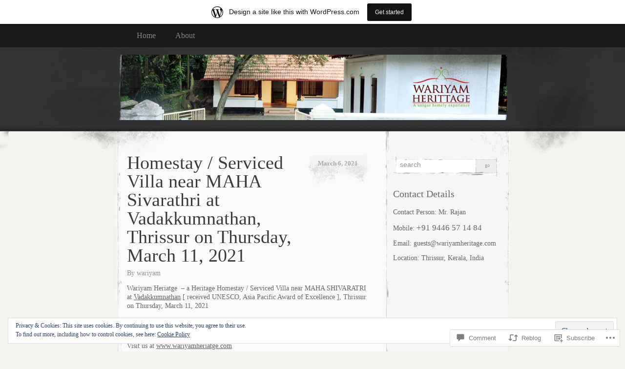

--- FILE ---
content_type: text/html; charset=UTF-8
request_url: https://wariyamheritage.wordpress.com/2021/03/06/homestay-serviced-villa-near-maha-sivarathri-at-vadakkumnathan-thrissur-on-thursday-march-11-2021/
body_size: 24804
content:
<!DOCTYPE html>
<!--[if IE 8]>
<html id="ie8" lang="en">
<![endif]-->
<!--[if !(IE 8)]><!-->
<html lang="en">
<!--<![endif]-->
<head>
<meta charset="UTF-8" />
<title>Homestay / Serviced Villa near MAHA Sivarathri at Vadakkumnathan, Thrissur on Thursday, March 11, 2021 | wariyamheritage</title>
<link rel="profile" href="http://gmpg.org/xfn/11" />
<link rel="pingback" href="https://wariyamheritage.wordpress.com/xmlrpc.php" />
<meta name='robots' content='max-image-preview:large' />
<meta name="google-site-verification" content="yfYAp8C2O-1L6WabCNQq2stX1171mKB279HcJ0I-YhE" />
<link rel='dns-prefetch' href='//s0.wp.com' />
<link rel='dns-prefetch' href='//widgets.wp.com' />
<link rel='dns-prefetch' href='//af.pubmine.com' />
<link rel="alternate" type="application/rss+xml" title="wariyamheritage &raquo; Feed" href="https://wariyamheritage.wordpress.com/feed/" />
<link rel="alternate" type="application/rss+xml" title="wariyamheritage &raquo; Comments Feed" href="https://wariyamheritage.wordpress.com/comments/feed/" />
<link rel="alternate" type="application/rss+xml" title="wariyamheritage &raquo; Homestay / Serviced Villa near MAHA Sivarathri at Vadakkumnathan, Thrissur on Thursday, March 11,&nbsp;2021 Comments Feed" href="https://wariyamheritage.wordpress.com/2021/03/06/homestay-serviced-villa-near-maha-sivarathri-at-vadakkumnathan-thrissur-on-thursday-march-11-2021/feed/" />
	<script type="text/javascript">
		/* <![CDATA[ */
		function addLoadEvent(func) {
			var oldonload = window.onload;
			if (typeof window.onload != 'function') {
				window.onload = func;
			} else {
				window.onload = function () {
					oldonload();
					func();
				}
			}
		}
		/* ]]> */
	</script>
	<link crossorigin='anonymous' rel='stylesheet' id='all-css-0-1' href='/_static/??-eJx9jFsKAjEMRTdkjYNS8UNcS2caSqfpg0lKcfdORRQf+BM4ufceaEVNOQkmgVhVoep8YmjeOhQGrGuag0dFpoFgLGQEGViuhNuJeQO/BTNKMVN4MMSc+7GV1vGCXWJVySwf9E9JPuBLfKev+kjZPQfRLAHFJ6dGs8Baff/08SWeh6Me9GF30vv5BiA5ZKI=&cssminify=yes' type='text/css' media='all' />
<style id='wp-emoji-styles-inline-css'>

	img.wp-smiley, img.emoji {
		display: inline !important;
		border: none !important;
		box-shadow: none !important;
		height: 1em !important;
		width: 1em !important;
		margin: 0 0.07em !important;
		vertical-align: -0.1em !important;
		background: none !important;
		padding: 0 !important;
	}
/*# sourceURL=wp-emoji-styles-inline-css */
</style>
<link crossorigin='anonymous' rel='stylesheet' id='all-css-2-1' href='/wp-content/plugins/gutenberg-core/v22.2.0/build/styles/block-library/style.css?m=1764855221i&cssminify=yes' type='text/css' media='all' />
<style id='wp-block-library-inline-css'>
.has-text-align-justify {
	text-align:justify;
}
.has-text-align-justify{text-align:justify;}

/*# sourceURL=wp-block-library-inline-css */
</style><style id='wp-block-paragraph-inline-css'>
.is-small-text{font-size:.875em}.is-regular-text{font-size:1em}.is-large-text{font-size:2.25em}.is-larger-text{font-size:3em}.has-drop-cap:not(:focus):first-letter{float:left;font-size:8.4em;font-style:normal;font-weight:100;line-height:.68;margin:.05em .1em 0 0;text-transform:uppercase}body.rtl .has-drop-cap:not(:focus):first-letter{float:none;margin-left:.1em}p.has-drop-cap.has-background{overflow:hidden}:root :where(p.has-background){padding:1.25em 2.375em}:where(p.has-text-color:not(.has-link-color)) a{color:inherit}p.has-text-align-left[style*="writing-mode:vertical-lr"],p.has-text-align-right[style*="writing-mode:vertical-rl"]{rotate:180deg}
/*# sourceURL=/wp-content/plugins/gutenberg-core/v22.2.0/build/styles/block-library/paragraph/style.css */
</style>
<style id='global-styles-inline-css'>
:root{--wp--preset--aspect-ratio--square: 1;--wp--preset--aspect-ratio--4-3: 4/3;--wp--preset--aspect-ratio--3-4: 3/4;--wp--preset--aspect-ratio--3-2: 3/2;--wp--preset--aspect-ratio--2-3: 2/3;--wp--preset--aspect-ratio--16-9: 16/9;--wp--preset--aspect-ratio--9-16: 9/16;--wp--preset--color--black: #000000;--wp--preset--color--cyan-bluish-gray: #abb8c3;--wp--preset--color--white: #ffffff;--wp--preset--color--pale-pink: #f78da7;--wp--preset--color--vivid-red: #cf2e2e;--wp--preset--color--luminous-vivid-orange: #ff6900;--wp--preset--color--luminous-vivid-amber: #fcb900;--wp--preset--color--light-green-cyan: #7bdcb5;--wp--preset--color--vivid-green-cyan: #00d084;--wp--preset--color--pale-cyan-blue: #8ed1fc;--wp--preset--color--vivid-cyan-blue: #0693e3;--wp--preset--color--vivid-purple: #9b51e0;--wp--preset--gradient--vivid-cyan-blue-to-vivid-purple: linear-gradient(135deg,rgb(6,147,227) 0%,rgb(155,81,224) 100%);--wp--preset--gradient--light-green-cyan-to-vivid-green-cyan: linear-gradient(135deg,rgb(122,220,180) 0%,rgb(0,208,130) 100%);--wp--preset--gradient--luminous-vivid-amber-to-luminous-vivid-orange: linear-gradient(135deg,rgb(252,185,0) 0%,rgb(255,105,0) 100%);--wp--preset--gradient--luminous-vivid-orange-to-vivid-red: linear-gradient(135deg,rgb(255,105,0) 0%,rgb(207,46,46) 100%);--wp--preset--gradient--very-light-gray-to-cyan-bluish-gray: linear-gradient(135deg,rgb(238,238,238) 0%,rgb(169,184,195) 100%);--wp--preset--gradient--cool-to-warm-spectrum: linear-gradient(135deg,rgb(74,234,220) 0%,rgb(151,120,209) 20%,rgb(207,42,186) 40%,rgb(238,44,130) 60%,rgb(251,105,98) 80%,rgb(254,248,76) 100%);--wp--preset--gradient--blush-light-purple: linear-gradient(135deg,rgb(255,206,236) 0%,rgb(152,150,240) 100%);--wp--preset--gradient--blush-bordeaux: linear-gradient(135deg,rgb(254,205,165) 0%,rgb(254,45,45) 50%,rgb(107,0,62) 100%);--wp--preset--gradient--luminous-dusk: linear-gradient(135deg,rgb(255,203,112) 0%,rgb(199,81,192) 50%,rgb(65,88,208) 100%);--wp--preset--gradient--pale-ocean: linear-gradient(135deg,rgb(255,245,203) 0%,rgb(182,227,212) 50%,rgb(51,167,181) 100%);--wp--preset--gradient--electric-grass: linear-gradient(135deg,rgb(202,248,128) 0%,rgb(113,206,126) 100%);--wp--preset--gradient--midnight: linear-gradient(135deg,rgb(2,3,129) 0%,rgb(40,116,252) 100%);--wp--preset--font-size--small: 13px;--wp--preset--font-size--medium: 20px;--wp--preset--font-size--large: 36px;--wp--preset--font-size--x-large: 42px;--wp--preset--font-family--albert-sans: 'Albert Sans', sans-serif;--wp--preset--font-family--alegreya: Alegreya, serif;--wp--preset--font-family--arvo: Arvo, serif;--wp--preset--font-family--bodoni-moda: 'Bodoni Moda', serif;--wp--preset--font-family--bricolage-grotesque: 'Bricolage Grotesque', sans-serif;--wp--preset--font-family--cabin: Cabin, sans-serif;--wp--preset--font-family--chivo: Chivo, sans-serif;--wp--preset--font-family--commissioner: Commissioner, sans-serif;--wp--preset--font-family--cormorant: Cormorant, serif;--wp--preset--font-family--courier-prime: 'Courier Prime', monospace;--wp--preset--font-family--crimson-pro: 'Crimson Pro', serif;--wp--preset--font-family--dm-mono: 'DM Mono', monospace;--wp--preset--font-family--dm-sans: 'DM Sans', sans-serif;--wp--preset--font-family--dm-serif-display: 'DM Serif Display', serif;--wp--preset--font-family--domine: Domine, serif;--wp--preset--font-family--eb-garamond: 'EB Garamond', serif;--wp--preset--font-family--epilogue: Epilogue, sans-serif;--wp--preset--font-family--fahkwang: Fahkwang, sans-serif;--wp--preset--font-family--figtree: Figtree, sans-serif;--wp--preset--font-family--fira-sans: 'Fira Sans', sans-serif;--wp--preset--font-family--fjalla-one: 'Fjalla One', sans-serif;--wp--preset--font-family--fraunces: Fraunces, serif;--wp--preset--font-family--gabarito: Gabarito, system-ui;--wp--preset--font-family--ibm-plex-mono: 'IBM Plex Mono', monospace;--wp--preset--font-family--ibm-plex-sans: 'IBM Plex Sans', sans-serif;--wp--preset--font-family--ibarra-real-nova: 'Ibarra Real Nova', serif;--wp--preset--font-family--instrument-serif: 'Instrument Serif', serif;--wp--preset--font-family--inter: Inter, sans-serif;--wp--preset--font-family--josefin-sans: 'Josefin Sans', sans-serif;--wp--preset--font-family--jost: Jost, sans-serif;--wp--preset--font-family--libre-baskerville: 'Libre Baskerville', serif;--wp--preset--font-family--libre-franklin: 'Libre Franklin', sans-serif;--wp--preset--font-family--literata: Literata, serif;--wp--preset--font-family--lora: Lora, serif;--wp--preset--font-family--merriweather: Merriweather, serif;--wp--preset--font-family--montserrat: Montserrat, sans-serif;--wp--preset--font-family--newsreader: Newsreader, serif;--wp--preset--font-family--noto-sans-mono: 'Noto Sans Mono', sans-serif;--wp--preset--font-family--nunito: Nunito, sans-serif;--wp--preset--font-family--open-sans: 'Open Sans', sans-serif;--wp--preset--font-family--overpass: Overpass, sans-serif;--wp--preset--font-family--pt-serif: 'PT Serif', serif;--wp--preset--font-family--petrona: Petrona, serif;--wp--preset--font-family--piazzolla: Piazzolla, serif;--wp--preset--font-family--playfair-display: 'Playfair Display', serif;--wp--preset--font-family--plus-jakarta-sans: 'Plus Jakarta Sans', sans-serif;--wp--preset--font-family--poppins: Poppins, sans-serif;--wp--preset--font-family--raleway: Raleway, sans-serif;--wp--preset--font-family--roboto: Roboto, sans-serif;--wp--preset--font-family--roboto-slab: 'Roboto Slab', serif;--wp--preset--font-family--rubik: Rubik, sans-serif;--wp--preset--font-family--rufina: Rufina, serif;--wp--preset--font-family--sora: Sora, sans-serif;--wp--preset--font-family--source-sans-3: 'Source Sans 3', sans-serif;--wp--preset--font-family--source-serif-4: 'Source Serif 4', serif;--wp--preset--font-family--space-mono: 'Space Mono', monospace;--wp--preset--font-family--syne: Syne, sans-serif;--wp--preset--font-family--texturina: Texturina, serif;--wp--preset--font-family--urbanist: Urbanist, sans-serif;--wp--preset--font-family--work-sans: 'Work Sans', sans-serif;--wp--preset--spacing--20: 0.44rem;--wp--preset--spacing--30: 0.67rem;--wp--preset--spacing--40: 1rem;--wp--preset--spacing--50: 1.5rem;--wp--preset--spacing--60: 2.25rem;--wp--preset--spacing--70: 3.38rem;--wp--preset--spacing--80: 5.06rem;--wp--preset--shadow--natural: 6px 6px 9px rgba(0, 0, 0, 0.2);--wp--preset--shadow--deep: 12px 12px 50px rgba(0, 0, 0, 0.4);--wp--preset--shadow--sharp: 6px 6px 0px rgba(0, 0, 0, 0.2);--wp--preset--shadow--outlined: 6px 6px 0px -3px rgb(255, 255, 255), 6px 6px rgb(0, 0, 0);--wp--preset--shadow--crisp: 6px 6px 0px rgb(0, 0, 0);}:where(.is-layout-flex){gap: 0.5em;}:where(.is-layout-grid){gap: 0.5em;}body .is-layout-flex{display: flex;}.is-layout-flex{flex-wrap: wrap;align-items: center;}.is-layout-flex > :is(*, div){margin: 0;}body .is-layout-grid{display: grid;}.is-layout-grid > :is(*, div){margin: 0;}:where(.wp-block-columns.is-layout-flex){gap: 2em;}:where(.wp-block-columns.is-layout-grid){gap: 2em;}:where(.wp-block-post-template.is-layout-flex){gap: 1.25em;}:where(.wp-block-post-template.is-layout-grid){gap: 1.25em;}.has-black-color{color: var(--wp--preset--color--black) !important;}.has-cyan-bluish-gray-color{color: var(--wp--preset--color--cyan-bluish-gray) !important;}.has-white-color{color: var(--wp--preset--color--white) !important;}.has-pale-pink-color{color: var(--wp--preset--color--pale-pink) !important;}.has-vivid-red-color{color: var(--wp--preset--color--vivid-red) !important;}.has-luminous-vivid-orange-color{color: var(--wp--preset--color--luminous-vivid-orange) !important;}.has-luminous-vivid-amber-color{color: var(--wp--preset--color--luminous-vivid-amber) !important;}.has-light-green-cyan-color{color: var(--wp--preset--color--light-green-cyan) !important;}.has-vivid-green-cyan-color{color: var(--wp--preset--color--vivid-green-cyan) !important;}.has-pale-cyan-blue-color{color: var(--wp--preset--color--pale-cyan-blue) !important;}.has-vivid-cyan-blue-color{color: var(--wp--preset--color--vivid-cyan-blue) !important;}.has-vivid-purple-color{color: var(--wp--preset--color--vivid-purple) !important;}.has-black-background-color{background-color: var(--wp--preset--color--black) !important;}.has-cyan-bluish-gray-background-color{background-color: var(--wp--preset--color--cyan-bluish-gray) !important;}.has-white-background-color{background-color: var(--wp--preset--color--white) !important;}.has-pale-pink-background-color{background-color: var(--wp--preset--color--pale-pink) !important;}.has-vivid-red-background-color{background-color: var(--wp--preset--color--vivid-red) !important;}.has-luminous-vivid-orange-background-color{background-color: var(--wp--preset--color--luminous-vivid-orange) !important;}.has-luminous-vivid-amber-background-color{background-color: var(--wp--preset--color--luminous-vivid-amber) !important;}.has-light-green-cyan-background-color{background-color: var(--wp--preset--color--light-green-cyan) !important;}.has-vivid-green-cyan-background-color{background-color: var(--wp--preset--color--vivid-green-cyan) !important;}.has-pale-cyan-blue-background-color{background-color: var(--wp--preset--color--pale-cyan-blue) !important;}.has-vivid-cyan-blue-background-color{background-color: var(--wp--preset--color--vivid-cyan-blue) !important;}.has-vivid-purple-background-color{background-color: var(--wp--preset--color--vivid-purple) !important;}.has-black-border-color{border-color: var(--wp--preset--color--black) !important;}.has-cyan-bluish-gray-border-color{border-color: var(--wp--preset--color--cyan-bluish-gray) !important;}.has-white-border-color{border-color: var(--wp--preset--color--white) !important;}.has-pale-pink-border-color{border-color: var(--wp--preset--color--pale-pink) !important;}.has-vivid-red-border-color{border-color: var(--wp--preset--color--vivid-red) !important;}.has-luminous-vivid-orange-border-color{border-color: var(--wp--preset--color--luminous-vivid-orange) !important;}.has-luminous-vivid-amber-border-color{border-color: var(--wp--preset--color--luminous-vivid-amber) !important;}.has-light-green-cyan-border-color{border-color: var(--wp--preset--color--light-green-cyan) !important;}.has-vivid-green-cyan-border-color{border-color: var(--wp--preset--color--vivid-green-cyan) !important;}.has-pale-cyan-blue-border-color{border-color: var(--wp--preset--color--pale-cyan-blue) !important;}.has-vivid-cyan-blue-border-color{border-color: var(--wp--preset--color--vivid-cyan-blue) !important;}.has-vivid-purple-border-color{border-color: var(--wp--preset--color--vivid-purple) !important;}.has-vivid-cyan-blue-to-vivid-purple-gradient-background{background: var(--wp--preset--gradient--vivid-cyan-blue-to-vivid-purple) !important;}.has-light-green-cyan-to-vivid-green-cyan-gradient-background{background: var(--wp--preset--gradient--light-green-cyan-to-vivid-green-cyan) !important;}.has-luminous-vivid-amber-to-luminous-vivid-orange-gradient-background{background: var(--wp--preset--gradient--luminous-vivid-amber-to-luminous-vivid-orange) !important;}.has-luminous-vivid-orange-to-vivid-red-gradient-background{background: var(--wp--preset--gradient--luminous-vivid-orange-to-vivid-red) !important;}.has-very-light-gray-to-cyan-bluish-gray-gradient-background{background: var(--wp--preset--gradient--very-light-gray-to-cyan-bluish-gray) !important;}.has-cool-to-warm-spectrum-gradient-background{background: var(--wp--preset--gradient--cool-to-warm-spectrum) !important;}.has-blush-light-purple-gradient-background{background: var(--wp--preset--gradient--blush-light-purple) !important;}.has-blush-bordeaux-gradient-background{background: var(--wp--preset--gradient--blush-bordeaux) !important;}.has-luminous-dusk-gradient-background{background: var(--wp--preset--gradient--luminous-dusk) !important;}.has-pale-ocean-gradient-background{background: var(--wp--preset--gradient--pale-ocean) !important;}.has-electric-grass-gradient-background{background: var(--wp--preset--gradient--electric-grass) !important;}.has-midnight-gradient-background{background: var(--wp--preset--gradient--midnight) !important;}.has-small-font-size{font-size: var(--wp--preset--font-size--small) !important;}.has-medium-font-size{font-size: var(--wp--preset--font-size--medium) !important;}.has-large-font-size{font-size: var(--wp--preset--font-size--large) !important;}.has-x-large-font-size{font-size: var(--wp--preset--font-size--x-large) !important;}.has-albert-sans-font-family{font-family: var(--wp--preset--font-family--albert-sans) !important;}.has-alegreya-font-family{font-family: var(--wp--preset--font-family--alegreya) !important;}.has-arvo-font-family{font-family: var(--wp--preset--font-family--arvo) !important;}.has-bodoni-moda-font-family{font-family: var(--wp--preset--font-family--bodoni-moda) !important;}.has-bricolage-grotesque-font-family{font-family: var(--wp--preset--font-family--bricolage-grotesque) !important;}.has-cabin-font-family{font-family: var(--wp--preset--font-family--cabin) !important;}.has-chivo-font-family{font-family: var(--wp--preset--font-family--chivo) !important;}.has-commissioner-font-family{font-family: var(--wp--preset--font-family--commissioner) !important;}.has-cormorant-font-family{font-family: var(--wp--preset--font-family--cormorant) !important;}.has-courier-prime-font-family{font-family: var(--wp--preset--font-family--courier-prime) !important;}.has-crimson-pro-font-family{font-family: var(--wp--preset--font-family--crimson-pro) !important;}.has-dm-mono-font-family{font-family: var(--wp--preset--font-family--dm-mono) !important;}.has-dm-sans-font-family{font-family: var(--wp--preset--font-family--dm-sans) !important;}.has-dm-serif-display-font-family{font-family: var(--wp--preset--font-family--dm-serif-display) !important;}.has-domine-font-family{font-family: var(--wp--preset--font-family--domine) !important;}.has-eb-garamond-font-family{font-family: var(--wp--preset--font-family--eb-garamond) !important;}.has-epilogue-font-family{font-family: var(--wp--preset--font-family--epilogue) !important;}.has-fahkwang-font-family{font-family: var(--wp--preset--font-family--fahkwang) !important;}.has-figtree-font-family{font-family: var(--wp--preset--font-family--figtree) !important;}.has-fira-sans-font-family{font-family: var(--wp--preset--font-family--fira-sans) !important;}.has-fjalla-one-font-family{font-family: var(--wp--preset--font-family--fjalla-one) !important;}.has-fraunces-font-family{font-family: var(--wp--preset--font-family--fraunces) !important;}.has-gabarito-font-family{font-family: var(--wp--preset--font-family--gabarito) !important;}.has-ibm-plex-mono-font-family{font-family: var(--wp--preset--font-family--ibm-plex-mono) !important;}.has-ibm-plex-sans-font-family{font-family: var(--wp--preset--font-family--ibm-plex-sans) !important;}.has-ibarra-real-nova-font-family{font-family: var(--wp--preset--font-family--ibarra-real-nova) !important;}.has-instrument-serif-font-family{font-family: var(--wp--preset--font-family--instrument-serif) !important;}.has-inter-font-family{font-family: var(--wp--preset--font-family--inter) !important;}.has-josefin-sans-font-family{font-family: var(--wp--preset--font-family--josefin-sans) !important;}.has-jost-font-family{font-family: var(--wp--preset--font-family--jost) !important;}.has-libre-baskerville-font-family{font-family: var(--wp--preset--font-family--libre-baskerville) !important;}.has-libre-franklin-font-family{font-family: var(--wp--preset--font-family--libre-franklin) !important;}.has-literata-font-family{font-family: var(--wp--preset--font-family--literata) !important;}.has-lora-font-family{font-family: var(--wp--preset--font-family--lora) !important;}.has-merriweather-font-family{font-family: var(--wp--preset--font-family--merriweather) !important;}.has-montserrat-font-family{font-family: var(--wp--preset--font-family--montserrat) !important;}.has-newsreader-font-family{font-family: var(--wp--preset--font-family--newsreader) !important;}.has-noto-sans-mono-font-family{font-family: var(--wp--preset--font-family--noto-sans-mono) !important;}.has-nunito-font-family{font-family: var(--wp--preset--font-family--nunito) !important;}.has-open-sans-font-family{font-family: var(--wp--preset--font-family--open-sans) !important;}.has-overpass-font-family{font-family: var(--wp--preset--font-family--overpass) !important;}.has-pt-serif-font-family{font-family: var(--wp--preset--font-family--pt-serif) !important;}.has-petrona-font-family{font-family: var(--wp--preset--font-family--petrona) !important;}.has-piazzolla-font-family{font-family: var(--wp--preset--font-family--piazzolla) !important;}.has-playfair-display-font-family{font-family: var(--wp--preset--font-family--playfair-display) !important;}.has-plus-jakarta-sans-font-family{font-family: var(--wp--preset--font-family--plus-jakarta-sans) !important;}.has-poppins-font-family{font-family: var(--wp--preset--font-family--poppins) !important;}.has-raleway-font-family{font-family: var(--wp--preset--font-family--raleway) !important;}.has-roboto-font-family{font-family: var(--wp--preset--font-family--roboto) !important;}.has-roboto-slab-font-family{font-family: var(--wp--preset--font-family--roboto-slab) !important;}.has-rubik-font-family{font-family: var(--wp--preset--font-family--rubik) !important;}.has-rufina-font-family{font-family: var(--wp--preset--font-family--rufina) !important;}.has-sora-font-family{font-family: var(--wp--preset--font-family--sora) !important;}.has-source-sans-3-font-family{font-family: var(--wp--preset--font-family--source-sans-3) !important;}.has-source-serif-4-font-family{font-family: var(--wp--preset--font-family--source-serif-4) !important;}.has-space-mono-font-family{font-family: var(--wp--preset--font-family--space-mono) !important;}.has-syne-font-family{font-family: var(--wp--preset--font-family--syne) !important;}.has-texturina-font-family{font-family: var(--wp--preset--font-family--texturina) !important;}.has-urbanist-font-family{font-family: var(--wp--preset--font-family--urbanist) !important;}.has-work-sans-font-family{font-family: var(--wp--preset--font-family--work-sans) !important;}
/*# sourceURL=global-styles-inline-css */
</style>

<style id='classic-theme-styles-inline-css'>
/*! This file is auto-generated */
.wp-block-button__link{color:#fff;background-color:#32373c;border-radius:9999px;box-shadow:none;text-decoration:none;padding:calc(.667em + 2px) calc(1.333em + 2px);font-size:1.125em}.wp-block-file__button{background:#32373c;color:#fff;text-decoration:none}
/*# sourceURL=/wp-includes/css/classic-themes.min.css */
</style>
<link crossorigin='anonymous' rel='stylesheet' id='all-css-4-1' href='/_static/??-eJx9j9tuAjEMRH+oXne5tPSh4lNQLhYNxEkUO0v792SFgKqV9iVKxnNmHLwUcDkpJcUS2zEkQZdtzO4suBrG3TCCBC6RoNI0bNAH0YcDRH8iDU7kBX8FcYNnVqWuczE6O5h8MBSJu20JuwR/JO243O+g9L2MlF4D1pZKItBPDo1Bv3qXLHEn0mLcGbp0i7gNkHNO9+FhouRzRdM0s1EN7h+GUh3aFqLHiart1V2cvyl/3/Mye/4c399269fN9mN1ugLUAZGN&cssminify=yes' type='text/css' media='all' />
<link rel='stylesheet' id='verbum-gutenberg-css-css' href='https://widgets.wp.com/verbum-block-editor/block-editor.css?ver=1738686361' media='all' />
<link crossorigin='anonymous' rel='stylesheet' id='all-css-6-1' href='/wp-content/themes/pub/elegant-grunge/style.css?m=1747151381i&cssminify=yes' type='text/css' media='all' />
<style id='jetpack_facebook_likebox-inline-css'>
.widget_facebook_likebox {
	overflow: hidden;
}

/*# sourceURL=/wp-content/mu-plugins/jetpack-plugin/moon/modules/widgets/facebook-likebox/style.css */
</style>
<link crossorigin='anonymous' rel='stylesheet' id='all-css-10-1' href='/_static/??-eJzTLy/QTc7PK0nNK9HPLdUtyClNz8wr1i9KTcrJTwcy0/WTi5G5ekCujj52Temp+bo5+cmJJZn5eSgc3bScxMwikFb7XFtDE1NLExMLc0OTLACohS2q&cssminify=yes' type='text/css' media='all' />
<link crossorigin='anonymous' rel='stylesheet' id='print-css-11-1' href='/wp-content/mu-plugins/global-print/global-print.css?m=1465851035i&cssminify=yes' type='text/css' media='print' />
<style id='jetpack-global-styles-frontend-style-inline-css'>
:root { --font-headings: unset; --font-base: unset; --font-headings-default: -apple-system,BlinkMacSystemFont,"Segoe UI",Roboto,Oxygen-Sans,Ubuntu,Cantarell,"Helvetica Neue",sans-serif; --font-base-default: -apple-system,BlinkMacSystemFont,"Segoe UI",Roboto,Oxygen-Sans,Ubuntu,Cantarell,"Helvetica Neue",sans-serif;}
/*# sourceURL=jetpack-global-styles-frontend-style-inline-css */
</style>
<link crossorigin='anonymous' rel='stylesheet' id='all-css-14-1' href='/_static/??-eJyNjcEKwjAQRH/IuFRT6kX8FNkmS5K6yQY3Qfx7bfEiXrwM82B4A49qnJRGpUHupnIPqSgs1Cq624chi6zhO5OCRryTR++fW00l7J3qDv43XVNxoOISsmEJol/wY2uR8vs3WggsM/I6uOTzMI3Hw8lOg11eUT1JKA==&cssminify=yes' type='text/css' media='all' />
<script type="text/javascript" id="jetpack_related-posts-js-extra">
/* <![CDATA[ */
var related_posts_js_options = {"post_heading":"h4"};
//# sourceURL=jetpack_related-posts-js-extra
/* ]]> */
</script>
<script type="text/javascript" id="wpcom-actionbar-placeholder-js-extra">
/* <![CDATA[ */
var actionbardata = {"siteID":"29193504","postID":"213","siteURL":"https://wariyamheritage.wordpress.com","xhrURL":"https://wariyamheritage.wordpress.com/wp-admin/admin-ajax.php","nonce":"199f90c4eb","isLoggedIn":"","statusMessage":"","subsEmailDefault":"instantly","proxyScriptUrl":"https://s0.wp.com/wp-content/js/wpcom-proxy-request.js?m=1513050504i&amp;ver=20211021","shortlink":"https://wp.me/p1YuyY-3r","i18n":{"followedText":"New posts from this site will now appear in your \u003Ca href=\"https://wordpress.com/reader\"\u003EReader\u003C/a\u003E","foldBar":"Collapse this bar","unfoldBar":"Expand this bar","shortLinkCopied":"Shortlink copied to clipboard."}};
//# sourceURL=wpcom-actionbar-placeholder-js-extra
/* ]]> */
</script>
<script type="text/javascript" id="jetpack-mu-wpcom-settings-js-before">
/* <![CDATA[ */
var JETPACK_MU_WPCOM_SETTINGS = {"assetsUrl":"https://s0.wp.com/wp-content/mu-plugins/jetpack-mu-wpcom-plugin/moon/jetpack_vendor/automattic/jetpack-mu-wpcom/src/build/"};
//# sourceURL=jetpack-mu-wpcom-settings-js-before
/* ]]> */
</script>
<script crossorigin='anonymous' type='text/javascript'  src='/_static/??-eJxdjd0KwjAMhV/ILHNQvRIfRbq2jNY2CU236du7gYh6dfg4f7gKOKYWqGGZQfI8RVJMoYl19zdjYSa8RXI4zjF7rCHbFjwIa9Nf6kqkLukBv4bTlskNpPLj+e+NmafP7crVW6/gslUNuhddEVyGXYCYYPJSt4lruRzPxvT9aRhMegHKMEgx'></script>
<script type="text/javascript" id="rlt-proxy-js-after">
/* <![CDATA[ */
	rltInitialize( {"token":null,"iframeOrigins":["https:\/\/widgets.wp.com"]} );
//# sourceURL=rlt-proxy-js-after
/* ]]> */
</script>
<link rel="EditURI" type="application/rsd+xml" title="RSD" href="https://wariyamheritage.wordpress.com/xmlrpc.php?rsd" />
<meta name="generator" content="WordPress.com" />
<link rel="canonical" href="https://wariyamheritage.wordpress.com/2021/03/06/homestay-serviced-villa-near-maha-sivarathri-at-vadakkumnathan-thrissur-on-thursday-march-11-2021/" />
<link rel='shortlink' href='https://wp.me/p1YuyY-3r' />
<link rel="alternate" type="application/json+oembed" href="https://public-api.wordpress.com/oembed/?format=json&amp;url=https%3A%2F%2Fwariyamheritage.wordpress.com%2F2021%2F03%2F06%2Fhomestay-serviced-villa-near-maha-sivarathri-at-vadakkumnathan-thrissur-on-thursday-march-11-2021%2F&amp;for=wpcom-auto-discovery" /><link rel="alternate" type="application/xml+oembed" href="https://public-api.wordpress.com/oembed/?format=xml&amp;url=https%3A%2F%2Fwariyamheritage.wordpress.com%2F2021%2F03%2F06%2Fhomestay-serviced-villa-near-maha-sivarathri-at-vadakkumnathan-thrissur-on-thursday-march-11-2021%2F&amp;for=wpcom-auto-discovery" />
<!-- Jetpack Open Graph Tags -->
<meta property="og:type" content="article" />
<meta property="og:title" content="Homestay / Serviced Villa near MAHA Sivarathri at Vadakkumnathan, Thrissur on Thursday, March 11, 2021" />
<meta property="og:url" content="https://wariyamheritage.wordpress.com/2021/03/06/homestay-serviced-villa-near-maha-sivarathri-at-vadakkumnathan-thrissur-on-thursday-march-11-2021/" />
<meta property="og:description" content="Wariyam Heriatge  &#8211; a Heritage Homestay / Serviced Villa near MAHA SHIVARATRI at Vadakkumnathan [ received UNESCO, Asia Pacific Award of Excellence ], Thrissur on Thursday, March 11, 2021 Enj…" />
<meta property="article:published_time" content="2021-03-06T10:07:48+00:00" />
<meta property="article:modified_time" content="2021-03-06T10:07:48+00:00" />
<meta property="og:site_name" content="wariyamheritage" />
<meta property="og:image" content="https://s0.wp.com/i/blank.jpg?m=1383295312i" />
<meta property="og:image:width" content="200" />
<meta property="og:image:height" content="200" />
<meta property="og:image:alt" content="" />
<meta property="og:locale" content="en_US" />
<meta property="fb:app_id" content="249643311490" />
<meta property="article:publisher" content="https://www.facebook.com/WordPresscom" />
<meta name="twitter:creator" content="@wariyamheritage" />
<meta name="twitter:text:title" content="Homestay / Serviced Villa near MAHA Sivarathri at Vadakkumnathan, Thrissur on Thursday, March 11,&nbsp;2021" />
<meta name="twitter:card" content="summary" />

<!-- End Jetpack Open Graph Tags -->
<link rel="shortcut icon" type="image/x-icon" href="https://s0.wp.com/i/favicon.ico?m=1713425267i" sizes="16x16 24x24 32x32 48x48" />
<link rel="icon" type="image/x-icon" href="https://s0.wp.com/i/favicon.ico?m=1713425267i" sizes="16x16 24x24 32x32 48x48" />
<link rel="apple-touch-icon" href="https://s0.wp.com/i/webclip.png?m=1713868326i" />
<link rel='openid.server' href='https://wariyamheritage.wordpress.com/?openidserver=1' />
<link rel='openid.delegate' href='https://wariyamheritage.wordpress.com/' />
<link rel="search" type="application/opensearchdescription+xml" href="https://wariyamheritage.wordpress.com/osd.xml" title="wariyamheritage" />
<link rel="search" type="application/opensearchdescription+xml" href="https://s1.wp.com/opensearch.xml" title="WordPress.com" />
<meta name="description" content="Wariyam Heriatge  - a Heritage Homestay / Serviced Villa near MAHA SHIVARATRI at Vadakkumnathan [ received UNESCO, Asia Pacific Award of Excellence ], Thrissur on Thursday, March 11, 2021 Enjoy the liveness of SHIVARATRI... Stay in a Clean, Calm, Homely Food &amp; Car Parking... Visit us at www.wariyamheriatge.com" />

	<style type="text/css">
			#header h1,
		#header h2,
		#blog-description {
			display: none;
		}
		</style>
<script type="text/javascript">
/* <![CDATA[ */
var wa_client = {}; wa_client.cmd = []; wa_client.config = { 'blog_id': 29193504, 'blog_language': 'en', 'is_wordads': false, 'hosting_type': 0, 'afp_account_id': null, 'afp_host_id': 5038568878849053, 'theme': 'pub/elegant-grunge', '_': { 'title': 'Advertisement', 'privacy_settings': 'Privacy Settings' }, 'formats': [ 'inline', 'belowpost', 'bottom_sticky', 'sidebar_sticky_right', 'sidebar', 'gutenberg_rectangle', 'gutenberg_leaderboard', 'gutenberg_mobile_leaderboard', 'gutenberg_skyscraper' ] };
/* ]]> */
</script>
		<script type="text/javascript">

			window.doNotSellCallback = function() {

				var linkElements = [
					'a[href="https://wordpress.com/?ref=footer_blog"]',
					'a[href="https://wordpress.com/?ref=footer_website"]',
					'a[href="https://wordpress.com/?ref=vertical_footer"]',
					'a[href^="https://wordpress.com/?ref=footer_segment_"]',
				].join(',');

				var dnsLink = document.createElement( 'a' );
				dnsLink.href = 'https://wordpress.com/advertising-program-optout/';
				dnsLink.classList.add( 'do-not-sell-link' );
				dnsLink.rel = 'nofollow';
				dnsLink.style.marginLeft = '0.5em';
				dnsLink.textContent = 'Do Not Sell or Share My Personal Information';

				var creditLinks = document.querySelectorAll( linkElements );

				if ( 0 === creditLinks.length ) {
					return false;
				}

				Array.prototype.forEach.call( creditLinks, function( el ) {
					el.insertAdjacentElement( 'afterend', dnsLink );
				});

				return true;
			};

		</script>
		<script type="text/javascript">
	window.google_analytics_uacct = "UA-52447-2";
</script>

<script type="text/javascript">
	var _gaq = _gaq || [];
	_gaq.push(['_setAccount', 'UA-52447-2']);
	_gaq.push(['_gat._anonymizeIp']);
	_gaq.push(['_setDomainName', 'wordpress.com']);
	_gaq.push(['_initData']);
	_gaq.push(['_trackPageview']);

	(function() {
		var ga = document.createElement('script'); ga.type = 'text/javascript'; ga.async = true;
		ga.src = ('https:' == document.location.protocol ? 'https://ssl' : 'http://www') + '.google-analytics.com/ga.js';
		(document.getElementsByTagName('head')[0] || document.getElementsByTagName('body')[0]).appendChild(ga);
	})();
</script>
</head>
<body class="wp-singular post-template-default single single-post postid-213 single-format-standard wp-theme-pubelegant-grunge customizer-styles-applied two-column content-sidebar jetpack-reblog-enabled has-marketing-bar has-marketing-bar-theme-elegant-grunge">
	<div id="page">
			<div id="menu">
			<div class="menu-header"><ul>
<li ><a href="https://wariyamheritage.wordpress.com/">Home</a></li><li class="page_item page-item-2"><a href="https://wariyamheritage.wordpress.com/about-wariyam-heritage/">About</a></li>
</ul></div>
			<div class="clear"></div>
		</div><!-- #menu -->
		<div id="header-wrap">
						<div id="header-image">
				<img src="https://wariyamheritage.wordpress.com/wp-content/uploads/2011/11/wariyam_heriatge_thrissur.jpg" alt="" /></a>
			</div>
						<div id="header">
				<div>
					<a href="https://wariyamheritage.wordpress.com/" title="wariyamheritage" rel="home">
											<h2>wariyamheritage</h2>
											<p id="blog-description">A Unique Homely Experience</p>
					</a>
				</div>
			</div>
		</div><!-- #header-wrap --><div id="content-container">
	<div id="content">
		<div id="content-body">
						<div class="post-213 post type-post status-publish format-standard hentry category-wariyam category-wariyam-festivals tag-events tag-festivals tag-maha-shivaratri tag-shivaratri-in-kerala tag-shivaratri-thrissur tag-shivaratri-thrissur-2021 tag-vadakkumnathan-sivarathri tag-wariyam-heriatge" id="post-213">
				<div class="post-date">
					<span>March 6, 2021</span>
				</div>
				<h1 class="entry-title">Homestay / Serviced Villa near MAHA Sivarathri at Vadakkumnathan, Thrissur on Thursday, March 11,&nbsp;2021</h1>
				<div class="post-author">
					<span class="author vcard">By <a class="url fn n" href="https://wariyamheritage.wordpress.com/author/wariyam/" title="View all posts by wariyam">wariyam</a></span>				</div>
				<div class="entry">
					<p>Wariyam Heriatge  &#8211; a Heritage Homestay / Serviced Villa near MAHA SHIVARATRI at <a href="https://en.wikipedia.org/wiki/Vadakkunnathan_Temple" target="_blank" rel="noopener">Vadakkumnathan</a> [ received UNESCO, Asia Pacific Award of Excellence ], Thrissur on Thursday, March 11, 2021</p>
<p>Enjoy the liveness of SHIVARATRI&#8230; Stay in a Clean, Calm, Homely Food &amp; Car Parking&#8230;</p>
<p>Visit us at <a href="http://www.wariyamheriatge.com">www.wariyamheriatge.com</a></p>


<p></p>
<div id="atatags-370373-69724825222c2">
		<script type="text/javascript">
			__ATA = window.__ATA || {};
			__ATA.cmd = window.__ATA.cmd || [];
			__ATA.cmd.push(function() {
				__ATA.initVideoSlot('atatags-370373-69724825222c2', {
					sectionId: '370373',
					format: 'inread'
				});
			});
		</script>
	</div><span id="wordads-inline-marker" style="display: none;"></span><div id="jp-post-flair" class="sharedaddy sd-like-enabled sd-sharing-enabled"><div class="sharedaddy sd-sharing-enabled"><div class="robots-nocontent sd-block sd-social sd-social-icon-text sd-sharing"><h3 class="sd-title">Share this:</h3><div class="sd-content"><ul><li class="share-twitter"><a rel="nofollow noopener noreferrer"
				data-shared="sharing-twitter-213"
				class="share-twitter sd-button share-icon"
				href="https://wariyamheritage.wordpress.com/2021/03/06/homestay-serviced-villa-near-maha-sivarathri-at-vadakkumnathan-thrissur-on-thursday-march-11-2021/?share=twitter"
				target="_blank"
				aria-labelledby="sharing-twitter-213"
				>
				<span id="sharing-twitter-213" hidden>Share on X (Opens in new window)</span>
				<span>X</span>
			</a></li><li class="share-facebook"><a rel="nofollow noopener noreferrer"
				data-shared="sharing-facebook-213"
				class="share-facebook sd-button share-icon"
				href="https://wariyamheritage.wordpress.com/2021/03/06/homestay-serviced-villa-near-maha-sivarathri-at-vadakkumnathan-thrissur-on-thursday-march-11-2021/?share=facebook"
				target="_blank"
				aria-labelledby="sharing-facebook-213"
				>
				<span id="sharing-facebook-213" hidden>Share on Facebook (Opens in new window)</span>
				<span>Facebook</span>
			</a></li><li><a href="#" class="sharing-anchor sd-button share-more"><span>More</span></a></li><li class="share-end"></li></ul><div class="sharing-hidden"><div class="inner" style="display: none;width:150px;"><ul style="background-image:none;"><li class="share-email"><a rel="nofollow noopener noreferrer"
				data-shared="sharing-email-213"
				class="share-email sd-button share-icon"
				href="mailto:?subject=%5BShared%20Post%5D%20Homestay%20%2F%20Serviced%20Villa%20near%20MAHA%20Sivarathri%20at%20Vadakkumnathan%2C%20Thrissur%20on%20Thursday%2C%20March%2011%2C%202021&#038;body=https%3A%2F%2Fwariyamheritage.wordpress.com%2F2021%2F03%2F06%2Fhomestay-serviced-villa-near-maha-sivarathri-at-vadakkumnathan-thrissur-on-thursday-march-11-2021%2F&#038;share=email"
				target="_blank"
				aria-labelledby="sharing-email-213"
				data-email-share-error-title="Do you have email set up?" data-email-share-error-text="If you&#039;re having problems sharing via email, you might not have email set up for your browser. You may need to create a new email yourself." data-email-share-nonce="7fc18d3f36" data-email-share-track-url="https://wariyamheritage.wordpress.com/2021/03/06/homestay-serviced-villa-near-maha-sivarathri-at-vadakkumnathan-thrissur-on-thursday-march-11-2021/?share=email">
				<span id="sharing-email-213" hidden>Email a link to a friend (Opens in new window)</span>
				<span>Email</span>
			</a></li><li class="share-end"></li></ul></div></div></div></div></div><div class='sharedaddy sd-block sd-like jetpack-likes-widget-wrapper jetpack-likes-widget-unloaded' id='like-post-wrapper-29193504-213-69724825229de' data-src='//widgets.wp.com/likes/index.html?ver=20260122#blog_id=29193504&amp;post_id=213&amp;origin=wariyamheritage.wordpress.com&amp;obj_id=29193504-213-69724825229de' data-name='like-post-frame-29193504-213-69724825229de' data-title='Like or Reblog'><div class='likes-widget-placeholder post-likes-widget-placeholder' style='height: 55px;'><span class='button'><span>Like</span></span> <span class='loading'>Loading...</span></div><span class='sd-text-color'></span><a class='sd-link-color'></a></div>
<div id='jp-relatedposts' class='jp-relatedposts' >
	<h3 class="jp-relatedposts-headline"><em>Related</em></h3>
</div></div>				</div>
				<div class="clear"></div>
													<div id="entry-author-info" class="clearfix">
						<h2>About wariyam</h2>
						<div id="author-avatar">
							<img referrerpolicy="no-referrer" alt='Unknown&#039;s avatar' src='https://0.gravatar.com/avatar/0748dfd93a0372a5e97f97c48cc56fceaba2f5e4dbde657ca549ecdcbce0e504?s=60&#038;d=identicon&#038;r=G' srcset='https://0.gravatar.com/avatar/0748dfd93a0372a5e97f97c48cc56fceaba2f5e4dbde657ca549ecdcbce0e504?s=60&#038;d=identicon&#038;r=G 1x, https://0.gravatar.com/avatar/0748dfd93a0372a5e97f97c48cc56fceaba2f5e4dbde657ca549ecdcbce0e504?s=90&#038;d=identicon&#038;r=G 1.5x, https://0.gravatar.com/avatar/0748dfd93a0372a5e97f97c48cc56fceaba2f5e4dbde657ca549ecdcbce0e504?s=120&#038;d=identicon&#038;r=G 2x, https://0.gravatar.com/avatar/0748dfd93a0372a5e97f97c48cc56fceaba2f5e4dbde657ca549ecdcbce0e504?s=180&#038;d=identicon&#038;r=G 3x, https://0.gravatar.com/avatar/0748dfd93a0372a5e97f97c48cc56fceaba2f5e4dbde657ca549ecdcbce0e504?s=240&#038;d=identicon&#038;r=G 4x' class='avatar avatar-60' height='60' width='60' decoding='async' />						</div>
						<div id="author-description">
							a home stay in the heart of Thrissur								<a href="https://wariyamheritage.wordpress.com/author/wariyam/" class="more-link">
									View all posts by wariyam								</a>
						</div>
					</div>
								<div class="metadata">
					This entry was posted on Saturday, March 6th, 2021 at 10:07 am					 and tagged with <a href="https://wariyamheritage.wordpress.com/tag/events/" rel="tag">Events</a>, <a href="https://wariyamheritage.wordpress.com/tag/festivals/" rel="tag">festivals</a>, <a href="https://wariyamheritage.wordpress.com/tag/maha-shivaratri/" rel="tag">Maha Shivaratri</a>, <a href="https://wariyamheritage.wordpress.com/tag/shivaratri-in-kerala/" rel="tag">Shivaratri in Kerala</a>, <a href="https://wariyamheritage.wordpress.com/tag/shivaratri-thrissur/" rel="tag">shivaratri thrissur</a>, <a href="https://wariyamheritage.wordpress.com/tag/shivaratri-thrissur-2021/" rel="tag">shivaratri thrissur 2021</a>, <a href="https://wariyamheritage.wordpress.com/tag/vadakkumnathan-sivarathri/" rel="tag">vadakkumnathan sivarathri</a>, <a href="https://wariyamheritage.wordpress.com/tag/wariyam-heriatge/" rel="tag">wariyam heriatge</a> 																 						and posted in <a href="https://wariyamheritage.wordpress.com/category/wariyam/" rel="category tag">Wariyam</a>, <a href="https://wariyamheritage.wordpress.com/category/wariyam-festivals/" rel="category tag">Wariyam Festivals</a>.										You can follow any responses to this entry through the <a href="https://wariyamheritage.wordpress.com/2021/03/06/homestay-serviced-villa-near-maha-sivarathri-at-vadakkumnathan-thrissur-on-thursday-march-11-2021/feed/">RSS 2.0</a> feed.									</div>
				<div class="hr"><hr /></div>
			</div>
			<div class="single navigation clearfix">
				<div class="nav-previous"><a href="https://wariyamheritage.wordpress.com/2020/07/29/paid-quarantine-in-thrissur/" rel="prev"><span class="meta-nav">&laquo;</span> Paid Quarantine in Thrissur [ Stopped&nbsp;]</a></div>
				<div class="nav-next"><a href="https://wariyamheritage.wordpress.com/2021/03/06/thrissur-pooram-package-2021/" rel="next">Thrissur Pooram Package&nbsp;2021 <span class="meta-nav">&raquo;</span></a></div>
			</div>
			
		<!-- If comments are open, but there are no comments. -->
	

		<div id="respond" class="comment-respond">
		<h3 id="reply-title" class="comment-reply-title">Leave a comment <small><a rel="nofollow" id="cancel-comment-reply-link" href="/2021/03/06/homestay-serviced-villa-near-maha-sivarathri-at-vadakkumnathan-thrissur-on-thursday-march-11-2021/#respond" style="display:none;">Cancel reply</a></small></h3><form action="https://wariyamheritage.wordpress.com/wp-comments-post.php" method="post" id="commentform" class="comment-form">


<div class="comment-form__verbum transparent"></div><div class="verbum-form-meta"><input type='hidden' name='comment_post_ID' value='213' id='comment_post_ID' />
<input type='hidden' name='comment_parent' id='comment_parent' value='0' />

			<input type="hidden" name="highlander_comment_nonce" id="highlander_comment_nonce" value="996df6b469" />
			<input type="hidden" name="verbum_show_subscription_modal" value="" /></div><p style="display: none;"><input type="hidden" id="akismet_comment_nonce" name="akismet_comment_nonce" value="6d2dfc8f0b" /></p><p style="display: none !important;" class="akismet-fields-container" data-prefix="ak_"><label>&#916;<textarea name="ak_hp_textarea" cols="45" rows="8" maxlength="100"></textarea></label><input type="hidden" id="ak_js_1" name="ak_js" value="97"/><script type="text/javascript">
/* <![CDATA[ */
document.getElementById( "ak_js_1" ).setAttribute( "value", ( new Date() ).getTime() );
/* ]]> */
</script>
</p></form>	</div><!-- #respond -->
		
					</div>
		

<div id="sidebar" class="sidebar">
	<ul>
	<li id="search-2" class="widget widget_search"><form method="get" id="searchform" action="https://wariyamheritage.wordpress.com/">
	<div>
		<input type="text" value="search" onfocus="if (this.value == 'search' ) { this.value = ''; }" onblur="if (this.value == '') { this.value = 'search';}" name="s" id="s" />
		<input type="submit" id="searchsubmit" value="Go" />
	</div>
</form></li><li id="text-4" class="widget widget_text"><h2 class="widgettitle">Contact Details</h2>			<div class="textwidget"><p>Contact Person: Mr. Rajan</p>
<p>Mobile: <big>+91 9446 57 14 84</big></p>
<p>Email: guests@wariyamheritage.com</p>
<p>Location: Thrissur, Kerala, India</p>
<div class="googlemaps">
				<iframe frameborder="0" scrolling="no" marginheight="0" marginwidth="0"  src="https://maps.google.co.in/maps/ms?ctz=-330&#038;ie=UTF8&#038;msa=0&#038;msid=211158957558435253570.0004ae85cf9d68f8ed4ef&#038;t=m&#038;source=embed&#038;ll=10.528594,76.212931&#038;spn=0.004219,0.004699&#038;z=16&#038;iwloc=0004afa2f99f282850045&#038;output=embed"></iframe>
			</div></div>
		</li><li id="text-3" class="widget widget_text"><h2 class="widgettitle">Visit Our Website</h2>			<div class="textwidget"><a href="http://www.wariyamheritage.com/">www.wariyamheritage.com</a></div>
		</li><li id="facebook-likebox-3" class="widget widget_facebook_likebox"><h2 class="widgettitle"><a href="https://www.facebook.com/wariyamheritage">wariyamheritage @ facebook</a></h2>		<div id="fb-root"></div>
		<div class="fb-page" data-href="https://www.facebook.com/wariyamheritage" data-width="200"  data-height="130" data-hide-cover="false" data-show-facepile="false" data-tabs="false" data-hide-cta="false" data-small-header="false">
		<div class="fb-xfbml-parse-ignore"><blockquote cite="https://www.facebook.com/wariyamheritage"><a href="https://www.facebook.com/wariyamheritage">wariyamheritage @ facebook</a></blockquote></div>
		</div>
		</li><li id="twitter-3" class="widget widget_twitter"><h2 class="widgettitle"><a href='http://twitter.com/wariyamheritage'>wariyamheritage @ twitter</a></h2><a class="twitter-timeline" data-height="600" data-dnt="true" href="https://twitter.com/wariyamheritage">Tweets by wariyamheritage</a></li>
		<li id="recent-posts-2" class="widget widget_recent_entries">
		<h2 class="widgettitle">Recent Posts</h2>
		<ul>
											<li>
					<a href="https://wariyamheritage.wordpress.com/2024/01/08/international-festival-of-theatre-schools-ifts-2024/">International Festival of Theatre Schools IFTS&nbsp;2024</a>
									</li>
											<li>
					<a href="https://wariyamheritage.wordpress.com/2022/04/06/thrissur-pooram-package-2022/">Thrissur Pooram Package&nbsp;2022</a>
									</li>
											<li>
					<a href="https://wariyamheritage.wordpress.com/2022/02/11/homestay-serviced-villa-near-maha-sivarathri-at-vadakkumnathan-thrissur-on-thursday-1st-march-2022/">Homestay / Serviced Villa near MAHA Sivarathri at Vadakkumnathan, Thrissur on Tuesday, 1st March,&nbsp;2022</a>
									</li>
											<li>
					<a href="https://wariyamheritage.wordpress.com/2021/03/06/thrissur-pooram-package-2021/">Thrissur Pooram Package&nbsp;2021</a>
									</li>
											<li>
					<a href="https://wariyamheritage.wordpress.com/2021/03/06/homestay-serviced-villa-near-maha-sivarathri-at-vadakkumnathan-thrissur-on-thursday-march-11-2021/" aria-current="page">Homestay / Serviced Villa near MAHA Sivarathri at Vadakkumnathan, Thrissur on Thursday, March 11,&nbsp;2021</a>
									</li>
					</ul>

		</li><li id="archives-2" class="widget widget_archive"><h2 class="widgettitle">Archives</h2>
			<ul>
					<li><a href='https://wariyamheritage.wordpress.com/2024/01/'>January 2024</a></li>
	<li><a href='https://wariyamheritage.wordpress.com/2022/04/'>April 2022</a></li>
	<li><a href='https://wariyamheritage.wordpress.com/2022/02/'>February 2022</a></li>
	<li><a href='https://wariyamheritage.wordpress.com/2021/03/'>March 2021</a></li>
	<li><a href='https://wariyamheritage.wordpress.com/2020/07/'>July 2020</a></li>
	<li><a href='https://wariyamheritage.wordpress.com/2020/02/'>February 2020</a></li>
	<li><a href='https://wariyamheritage.wordpress.com/2019/07/'>July 2019</a></li>
	<li><a href='https://wariyamheritage.wordpress.com/2019/03/'>March 2019</a></li>
	<li><a href='https://wariyamheritage.wordpress.com/2018/07/'>July 2018</a></li>
	<li><a href='https://wariyamheritage.wordpress.com/2016/02/'>February 2016</a></li>
	<li><a href='https://wariyamheritage.wordpress.com/2015/12/'>December 2015</a></li>
	<li><a href='https://wariyamheritage.wordpress.com/2015/01/'>January 2015</a></li>
	<li><a href='https://wariyamheritage.wordpress.com/2014/07/'>July 2014</a></li>
	<li><a href='https://wariyamheritage.wordpress.com/2014/03/'>March 2014</a></li>
	<li><a href='https://wariyamheritage.wordpress.com/2013/12/'>December 2013</a></li>
	<li><a href='https://wariyamheritage.wordpress.com/2013/10/'>October 2013</a></li>
	<li><a href='https://wariyamheritage.wordpress.com/2013/09/'>September 2013</a></li>
	<li><a href='https://wariyamheritage.wordpress.com/2012/07/'>July 2012</a></li>
	<li><a href='https://wariyamheritage.wordpress.com/2012/03/'>March 2012</a></li>
	<li><a href='https://wariyamheritage.wordpress.com/2012/02/'>February 2012</a></li>
	<li><a href='https://wariyamheritage.wordpress.com/2012/01/'>January 2012</a></li>
	<li><a href='https://wariyamheritage.wordpress.com/2011/12/'>December 2011</a></li>
	<li><a href='https://wariyamheritage.wordpress.com/2011/11/'>November 2011</a></li>
			</ul>

			</li><li id="categories-2" class="widget widget_categories"><h2 class="widgettitle">Categories</h2>
			<ul>
					<li class="cat-item cat-item-68112411"><a href="https://wariyamheritage.wordpress.com/category/wariyam/">Wariyam</a>
</li>
	<li class="cat-item cat-item-683192635"><a href="https://wariyamheritage.wordpress.com/category/wariyam-festivals/">Wariyam Festivals</a>
</li>
			</ul>

			</li><li id="wp_tag_cloud-2" class="widget wp_widget_tag_cloud"><h2 class="widgettitle"></h2><a href="https://wariyamheritage.wordpress.com/tag/aanayoottu/" class="tag-cloud-link tag-link-124628475 tag-link-position-1" style="font-size: 10.290909090909pt;" aria-label="aanayoottu (2 items)">aanayoottu</a>
<a href="https://wariyamheritage.wordpress.com/tag/aanayoottu-2018/" class="tag-cloud-link tag-link-644580043 tag-link-position-2" style="font-size: 8pt;" aria-label="aanayoottu-2018 (1 item)">aanayoottu-2018</a>
<a href="https://wariyamheritage.wordpress.com/tag/aanayoottu-2019/" class="tag-cloud-link tag-link-683192636 tag-link-position-3" style="font-size: 8pt;" aria-label="aanayoottu-2019 (1 item)">aanayoottu-2019</a>
<a href="https://wariyamheritage.wordpress.com/tag/aanayoottu-thrissur-2018/" class="tag-cloud-link tag-link-644580119 tag-link-position-4" style="font-size: 8pt;" aria-label="aanayoottu-thrissur-2018 (1 item)">aanayoottu-thrissur-2018</a>
<a href="https://wariyamheritage.wordpress.com/tag/aanayoottu-thrissur-2019/" class="tag-cloud-link tag-link-683192638 tag-link-position-5" style="font-size: 8pt;" aria-label="aanayoottu-thrissur-2019 (1 item)">aanayoottu-thrissur-2019</a>
<a href="https://wariyamheritage.wordpress.com/tag/accommodation/" class="tag-cloud-link tag-link-15360 tag-link-position-6" style="font-size: 19.454545454545pt;" aria-label="accommodation (15 items)">accommodation</a>
<a href="https://wariyamheritage.wordpress.com/tag/accommodation-in-thrissur/" class="tag-cloud-link tag-link-61766119 tag-link-position-7" style="font-size: 18.309090909091pt;" aria-label="accommodation-in-thrissur (12 items)">accommodation-in-thrissur</a>
<a href="https://wariyamheritage.wordpress.com/tag/accommodation-for-thrissur-pooram/" class="tag-cloud-link tag-link-455462674 tag-link-position-8" style="font-size: 14.109090909091pt;" aria-label="accommodation for thrissur pooram (5 items)">accommodation for thrissur pooram</a>
<a href="https://wariyamheritage.wordpress.com/tag/biggest-pooram/" class="tag-cloud-link tag-link-715611959 tag-link-position-9" style="font-size: 10.290909090909pt;" aria-label="biggest pooram (2 items)">biggest pooram</a>
<a href="https://wariyamheritage.wordpress.com/tag/chess-championship-thrissur/" class="tag-cloud-link tag-link-253242823 tag-link-position-10" style="font-size: 8pt;" aria-label="chess-championship-thrissur (1 item)">chess-championship-thrissur</a>
<a href="https://wariyamheritage.wordpress.com/tag/chess-championship-thrissur-2014/" class="tag-cloud-link tag-link-253242825 tag-link-position-11" style="font-size: 8pt;" aria-label="chess-championship-thrissur-2014 (1 item)">chess-championship-thrissur-2014</a>
<a href="https://wariyamheritage.wordpress.com/tag/events/" class="tag-cloud-link tag-link-924 tag-link-position-12" style="font-size: 18.818181818182pt;" aria-label="Events (13 items)">Events</a>
<a href="https://wariyamheritage.wordpress.com/tag/facebook/" class="tag-cloud-link tag-link-81819 tag-link-position-13" style="font-size: 8pt;" aria-label="facebook (1 item)">facebook</a>
<a href="https://wariyamheritage.wordpress.com/tag/festival-calendar-thrissur/" class="tag-cloud-link tag-link-198874745 tag-link-position-14" style="font-size: 14.109090909091pt;" aria-label="festival-calendar-thrissur (5 items)">festival-calendar-thrissur</a>
<a href="https://wariyamheritage.wordpress.com/tag/festival-calendar-thrissur-2014/" class="tag-cloud-link tag-link-205317984 tag-link-position-15" style="font-size: 10.290909090909pt;" aria-label="festival-calendar-thrissur-2014 (2 items)">festival-calendar-thrissur-2014</a>
<a href="https://wariyamheritage.wordpress.com/tag/festival-calendar-thrissur-2015/" class="tag-cloud-link tag-link-320745742 tag-link-position-16" style="font-size: 8pt;" aria-label="festival-calendar-thrissur-2015 (1 item)">festival-calendar-thrissur-2015</a>
<a href="https://wariyamheritage.wordpress.com/tag/festival-calendar-thrissur-2016/" class="tag-cloud-link tag-link-455462666 tag-link-position-17" style="font-size: 8pt;" aria-label="festival-calendar-thrissur-2016 (1 item)">festival-calendar-thrissur-2016</a>
<a href="https://wariyamheritage.wordpress.com/tag/festival-calendar-thrissur-2019/" class="tag-cloud-link tag-link-673789900 tag-link-position-18" style="font-size: 8pt;" aria-label="festival-calendar-thrissur-2019 (1 item)">festival-calendar-thrissur-2019</a>
<a href="https://wariyamheritage.wordpress.com/tag/festivals/" class="tag-cloud-link tag-link-8215 tag-link-position-19" style="font-size: 18.818181818182pt;" aria-label="festivals (13 items)">festivals</a>
<a href="https://wariyamheritage.wordpress.com/tag/heritage-award/" class="tag-cloud-link tag-link-23542154 tag-link-position-20" style="font-size: 8pt;" aria-label="heritage award (1 item)">heritage award</a>
<a href="https://wariyamheritage.wordpress.com/tag/ifts-2024/" class="tag-cloud-link tag-link-768519991 tag-link-position-21" style="font-size: 8pt;" aria-label="IFTS 2024 (1 item)">IFTS 2024</a>
<a href="https://wariyamheritage.wordpress.com/tag/international-festival-of-theatre-schools/" class="tag-cloud-link tag-link-768520001 tag-link-position-22" style="font-size: 8pt;" aria-label="International Festival of Theatre Schools (1 item)">International Festival of Theatre Schools</a>
<a href="https://wariyamheritage.wordpress.com/tag/international-festival-of-theatre-schools-ifts-2024/" class="tag-cloud-link tag-link-768520007 tag-link-position-23" style="font-size: 8pt;" aria-label="International Festival of Theatre Schools IFTS 2024 (1 item)">International Festival of Theatre Schools IFTS 2024</a>
<a href="https://wariyamheritage.wordpress.com/tag/international-theatre-festival-of-kerala/" class="tag-cloud-link tag-link-76866884 tag-link-position-24" style="font-size: 8pt;" aria-label="international THEATRE festival of KERALA (1 item)">international THEATRE festival of KERALA</a>
<a href="https://wariyamheritage.wordpress.com/tag/international-theatre-festival-of-kerala-2016/" class="tag-cloud-link tag-link-432068967 tag-link-position-25" style="font-size: 8pt;" aria-label="international THEATRE festival of KERALA 2016 (1 item)">international THEATRE festival of KERALA 2016</a>
<a href="https://wariyamheritage.wordpress.com/tag/itfok/" class="tag-cloud-link tag-link-29352531 tag-link-position-26" style="font-size: 8pt;" aria-label="ITFOK (1 item)">ITFOK</a>
<a href="https://wariyamheritage.wordpress.com/tag/itfok-2016/" class="tag-cloud-link tag-link-432068960 tag-link-position-27" style="font-size: 8pt;" aria-label="ITFOK 2016 (1 item)">ITFOK 2016</a>
<a href="https://wariyamheritage.wordpress.com/tag/maha-shivaratri/" class="tag-cloud-link tag-link-4407986 tag-link-position-28" style="font-size: 10.290909090909pt;" aria-label="Maha Shivaratri (2 items)">Maha Shivaratri</a>
<a href="https://wariyamheritage.wordpress.com/tag/onam/" class="tag-cloud-link tag-link-329775 tag-link-position-29" style="font-size: 8pt;" aria-label="Onam (1 item)">Onam</a>
<a href="https://wariyamheritage.wordpress.com/tag/paid-quarantine/" class="tag-cloud-link tag-link-703081294 tag-link-position-30" style="font-size: 8pt;" aria-label="Paid Quarantine (1 item)">Paid Quarantine</a>
<a href="https://wariyamheritage.wordpress.com/tag/paid-quarantine-in-thrissur/" class="tag-cloud-link tag-link-703081295 tag-link-position-31" style="font-size: 8pt;" aria-label="Paid Quarantine in Thrissur (1 item)">Paid Quarantine in Thrissur</a>
<a href="https://wariyamheritage.wordpress.com/tag/peruma/" class="tag-cloud-link tag-link-183952730 tag-link-position-32" style="font-size: 8pt;" aria-label="peruma (1 item)">peruma</a>
<a href="https://wariyamheritage.wordpress.com/tag/pooram/" class="tag-cloud-link tag-link-406032 tag-link-position-33" style="font-size: 8pt;" aria-label="Pooram (1 item)">Pooram</a>
<a href="https://wariyamheritage.wordpress.com/tag/pulikali/" class="tag-cloud-link tag-link-11062521 tag-link-position-34" style="font-size: 10.290909090909pt;" aria-label="pulikali (2 items)">pulikali</a>
<a href="https://wariyamheritage.wordpress.com/tag/shivaratri-in-kerala/" class="tag-cloud-link tag-link-158807224 tag-link-position-35" style="font-size: 10.290909090909pt;" aria-label="Shivaratri in Kerala (2 items)">Shivaratri in Kerala</a>
<a href="https://wariyamheritage.wordpress.com/tag/shivaratri-thrissur/" class="tag-cloud-link tag-link-715611564 tag-link-position-36" style="font-size: 10.290909090909pt;" aria-label="shivaratri thrissur (2 items)">shivaratri thrissur</a>
<a href="https://wariyamheritage.wordpress.com/tag/shivaratri-thrissur-2021/" class="tag-cloud-link tag-link-715611565 tag-link-position-37" style="font-size: 8pt;" aria-label="shivaratri thrissur 2021 (1 item)">shivaratri thrissur 2021</a>
<a href="https://wariyamheritage.wordpress.com/tag/temple/" class="tag-cloud-link tag-link-41012 tag-link-position-38" style="font-size: 8pt;" aria-label="temple (1 item)">temple</a>
<a href="https://wariyamheritage.wordpress.com/tag/thrissur/" class="tag-cloud-link tag-link-2894843 tag-link-position-39" style="font-size: 19.2pt;" aria-label="Thrissur (14 items)">Thrissur</a>
<a href="https://wariyamheritage.wordpress.com/tag/thrissurperuma/" class="tag-cloud-link tag-link-198323975 tag-link-position-40" style="font-size: 8pt;" aria-label="thrissurperuma (1 item)">thrissurperuma</a>
<a href="https://wariyamheritage.wordpress.com/tag/thrissur-pooram/" class="tag-cloud-link tag-link-5754478 tag-link-position-41" style="font-size: 16.909090909091pt;" aria-label="thrissur pooram (9 items)">thrissur pooram</a>
<a href="https://wariyamheritage.wordpress.com/tag/thrissur-pooram-2019/" class="tag-cloud-link tag-link-673789902 tag-link-position-42" style="font-size: 8pt;" aria-label="thrissur pooram 2019 (1 item)">thrissur pooram 2019</a>
<a href="https://wariyamheritage.wordpress.com/tag/thrissur-pooram-2020/" class="tag-cloud-link tag-link-694642025 tag-link-position-43" style="font-size: 8pt;" aria-label="thrissur pooram 2020 (1 item)">thrissur pooram 2020</a>
<a href="https://wariyamheritage.wordpress.com/tag/thrissur-pooram-2021/" class="tag-cloud-link tag-link-715611957 tag-link-position-44" style="font-size: 8pt;" aria-label="thrissur pooram 2021 (1 item)">thrissur pooram 2021</a>
<a href="https://wariyamheritage.wordpress.com/tag/thrissur-pooram-2022/" class="tag-cloud-link tag-link-732465459 tag-link-position-45" style="font-size: 8pt;" aria-label="thrissur pooram 2022 (1 item)">thrissur pooram 2022</a>
<a href="https://wariyamheritage.wordpress.com/tag/thrissur-pooram-accommodation-package/" class="tag-cloud-link tag-link-455462860 tag-link-position-46" style="font-size: 10.290909090909pt;" aria-label="thrissur pooram accommodation package (2 items)">thrissur pooram accommodation package</a>
<a href="https://wariyamheritage.wordpress.com/tag/thrissur-pooram-date-2021/" class="tag-cloud-link tag-link-715611962 tag-link-position-47" style="font-size: 8pt;" aria-label="thrissur Pooram date 2021 (1 item)">thrissur Pooram date 2021</a>
<a href="https://wariyamheritage.wordpress.com/tag/thrissur-pooram-date-2022/" class="tag-cloud-link tag-link-732465327 tag-link-position-48" style="font-size: 8pt;" aria-label="thrissur pooram date 2022 (1 item)">thrissur pooram date 2022</a>
<a href="https://wariyamheritage.wordpress.com/tag/thrissur-pooram-package/" class="tag-cloud-link tag-link-218598214 tag-link-position-49" style="font-size: 15pt;" aria-label="Thrissur Pooram Package (6 items)">Thrissur Pooram Package</a>
<a href="https://wariyamheritage.wordpress.com/tag/thrissur-pooram-package-2014/" class="tag-cloud-link tag-link-218598212 tag-link-position-50" style="font-size: 8pt;" aria-label="Thrissur Pooram Package 2014 (1 item)">Thrissur Pooram Package 2014</a>
<a href="https://wariyamheritage.wordpress.com/tag/thrissur-pooram-package-2016/" class="tag-cloud-link tag-link-455462672 tag-link-position-51" style="font-size: 8pt;" aria-label="Thrissur Pooram Package 2016 (1 item)">Thrissur Pooram Package 2016</a>
<a href="https://wariyamheritage.wordpress.com/tag/thrissur-pooram-package-2019/" class="tag-cloud-link tag-link-673789899 tag-link-position-52" style="font-size: 8pt;" aria-label="Thrissur Pooram Package 2019 (1 item)">Thrissur Pooram Package 2019</a>
<a href="https://wariyamheritage.wordpress.com/tag/thrissur-pooram-package-2020/" class="tag-cloud-link tag-link-694642024 tag-link-position-53" style="font-size: 8pt;" aria-label="thrissur pooram package 2020 (1 item)">thrissur pooram package 2020</a>
<a href="https://wariyamheritage.wordpress.com/tag/thrissur-pooram-package-2021/" class="tag-cloud-link tag-link-715611958 tag-link-position-54" style="font-size: 8pt;" aria-label="thrissur pooram package 2021 (1 item)">thrissur pooram package 2021</a>
<a href="https://wariyamheritage.wordpress.com/tag/thrissur-pooram-package-2022/" class="tag-cloud-link tag-link-732465412 tag-link-position-55" style="font-size: 8pt;" aria-label="thrissur pooram package 2022 (1 item)">thrissur pooram package 2022</a>
<a href="https://wariyamheritage.wordpress.com/tag/trichur/" class="tag-cloud-link tag-link-1029022 tag-link-position-56" style="font-size: 15.636363636364pt;" aria-label="Trichur (7 items)">Trichur</a>
<a href="https://wariyamheritage.wordpress.com/tag/unesco-heritage-award-of-excellence/" class="tag-cloud-link tag-link-427644140 tag-link-position-57" style="font-size: 8pt;" aria-label="UNESCO Heritage Award of Excellence (1 item)">UNESCO Heritage Award of Excellence</a>
<a href="https://wariyamheritage.wordpress.com/tag/vadakkumnathan-aanayoottu-2019/" class="tag-cloud-link tag-link-683192748 tag-link-position-58" style="font-size: 8pt;" aria-label="vadakkumnathan aanayoottu 2019 (1 item)">vadakkumnathan aanayoottu 2019</a>
<a href="https://wariyamheritage.wordpress.com/tag/vadakkumnathan-sivarathri/" class="tag-cloud-link tag-link-715611573 tag-link-position-59" style="font-size: 10.290909090909pt;" aria-label="vadakkumnathan sivarathri (2 items)">vadakkumnathan sivarathri</a>
<a href="https://wariyamheritage.wordpress.com/tag/vadakkunnathan-temple/" class="tag-cloud-link tag-link-41415622 tag-link-position-60" style="font-size: 13.090909090909pt;" aria-label="vadakkunnathan temple (4 items)">vadakkunnathan temple</a>
<a href="https://wariyamheritage.wordpress.com/tag/wariyam-heriatge/" class="tag-cloud-link tag-link-71137387 tag-link-position-61" style="font-size: 22pt;" aria-label="wariyam heriatge (24 items)">wariyam heriatge</a></li>	</ul>
</div><!-- #sidebar-1 -->

	</div>
	<div class="clear"></div>
</div>
</div><!-- #content-body -->
<div id="footer-wrap-outer">
	<div id="footer-wrap">
		<div id="footer">
			<div id="subscribe-rss">
				<a href="https://wariyamheritage.wordpress.com/feed/">Subscribe to RSS</a>
			</div>
						<div class="clear"></div>
			<div class="credit">
				<a href="https://wordpress.com/?ref=footer_blog" rel="nofollow">Blog at WordPress.com.</a>
							</div>
		</div>
	</div>
</div><!-- #footer-wrap-outer -->
<!--  -->
<script type="speculationrules">
{"prefetch":[{"source":"document","where":{"and":[{"href_matches":"/*"},{"not":{"href_matches":["/wp-*.php","/wp-admin/*","/files/*","/wp-content/*","/wp-content/plugins/*","/wp-content/themes/pub/elegant-grunge/*","/*\\?(.+)"]}},{"not":{"selector_matches":"a[rel~=\"nofollow\"]"}},{"not":{"selector_matches":".no-prefetch, .no-prefetch a"}}]},"eagerness":"conservative"}]}
</script>
<script type="text/javascript" src="//0.gravatar.com/js/hovercards/hovercards.min.js?ver=202604924dcd77a86c6f1d3698ec27fc5da92b28585ddad3ee636c0397cf312193b2a1" id="grofiles-cards-js"></script>
<script type="text/javascript" id="wpgroho-js-extra">
/* <![CDATA[ */
var WPGroHo = {"my_hash":""};
//# sourceURL=wpgroho-js-extra
/* ]]> */
</script>
<script crossorigin='anonymous' type='text/javascript'  src='/wp-content/mu-plugins/gravatar-hovercards/wpgroho.js?m=1610363240i'></script>

	<script>
		// Initialize and attach hovercards to all gravatars
		( function() {
			function init() {
				if ( typeof Gravatar === 'undefined' ) {
					return;
				}

				if ( typeof Gravatar.init !== 'function' ) {
					return;
				}

				Gravatar.profile_cb = function ( hash, id ) {
					WPGroHo.syncProfileData( hash, id );
				};

				Gravatar.my_hash = WPGroHo.my_hash;
				Gravatar.init(
					'body',
					'#wp-admin-bar-my-account',
					{
						i18n: {
							'Edit your profile →': 'Edit your profile →',
							'View profile →': 'View profile →',
							'Contact': 'Contact',
							'Send money': 'Send money',
							'Sorry, we are unable to load this Gravatar profile.': 'Sorry, we are unable to load this Gravatar profile.',
							'Gravatar not found.': 'Gravatar not found.',
							'Too Many Requests.': 'Too Many Requests.',
							'Internal Server Error.': 'Internal Server Error.',
							'Is this you?': 'Is this you?',
							'Claim your free profile.': 'Claim your free profile.',
							'Email': 'Email',
							'Home Phone': 'Home Phone',
							'Work Phone': 'Work Phone',
							'Cell Phone': 'Cell Phone',
							'Contact Form': 'Contact Form',
							'Calendar': 'Calendar',
						},
					}
				);
			}

			if ( document.readyState !== 'loading' ) {
				init();
			} else {
				document.addEventListener( 'DOMContentLoaded', init );
			}
		} )();
	</script>

		<div style="display:none">
	<div class="grofile-hash-map-c12a012b1f5844cd37da610779b01f3c">
	</div>
	</div>
		<!-- CCPA [start] -->
		<script type="text/javascript">
			( function () {

				var setupPrivacy = function() {

					// Minimal Mozilla Cookie library
					// https://developer.mozilla.org/en-US/docs/Web/API/Document/cookie/Simple_document.cookie_framework
					var cookieLib = window.cookieLib = {getItem:function(e){return e&&decodeURIComponent(document.cookie.replace(new RegExp("(?:(?:^|.*;)\\s*"+encodeURIComponent(e).replace(/[\-\.\+\*]/g,"\\$&")+"\\s*\\=\\s*([^;]*).*$)|^.*$"),"$1"))||null},setItem:function(e,o,n,t,r,i){if(!e||/^(?:expires|max\-age|path|domain|secure)$/i.test(e))return!1;var c="";if(n)switch(n.constructor){case Number:c=n===1/0?"; expires=Fri, 31 Dec 9999 23:59:59 GMT":"; max-age="+n;break;case String:c="; expires="+n;break;case Date:c="; expires="+n.toUTCString()}return"rootDomain"!==r&&".rootDomain"!==r||(r=(".rootDomain"===r?".":"")+document.location.hostname.split(".").slice(-2).join(".")),document.cookie=encodeURIComponent(e)+"="+encodeURIComponent(o)+c+(r?"; domain="+r:"")+(t?"; path="+t:"")+(i?"; secure":""),!0}};

					// Implement IAB USP API.
					window.__uspapi = function( command, version, callback ) {

						// Validate callback.
						if ( typeof callback !== 'function' ) {
							return;
						}

						// Validate the given command.
						if ( command !== 'getUSPData' || version !== 1 ) {
							callback( null, false );
							return;
						}

						// Check for GPC. If set, override any stored cookie.
						if ( navigator.globalPrivacyControl ) {
							callback( { version: 1, uspString: '1YYN' }, true );
							return;
						}

						// Check for cookie.
						var consent = cookieLib.getItem( 'usprivacy' );

						// Invalid cookie.
						if ( null === consent ) {
							callback( null, false );
							return;
						}

						// Everything checks out. Fire the provided callback with the consent data.
						callback( { version: 1, uspString: consent }, true );
					};

					// Initialization.
					document.addEventListener( 'DOMContentLoaded', function() {

						// Internal functions.
						var setDefaultOptInCookie = function() {
							var value = '1YNN';
							var domain = '.wordpress.com' === location.hostname.slice( -14 ) ? '.rootDomain' : location.hostname;
							cookieLib.setItem( 'usprivacy', value, 365 * 24 * 60 * 60, '/', domain );
						};

						var setDefaultOptOutCookie = function() {
							var value = '1YYN';
							var domain = '.wordpress.com' === location.hostname.slice( -14 ) ? '.rootDomain' : location.hostname;
							cookieLib.setItem( 'usprivacy', value, 24 * 60 * 60, '/', domain );
						};

						var setDefaultNotApplicableCookie = function() {
							var value = '1---';
							var domain = '.wordpress.com' === location.hostname.slice( -14 ) ? '.rootDomain' : location.hostname;
							cookieLib.setItem( 'usprivacy', value, 24 * 60 * 60, '/', domain );
						};

						var setCcpaAppliesCookie = function( applies ) {
							var domain = '.wordpress.com' === location.hostname.slice( -14 ) ? '.rootDomain' : location.hostname;
							cookieLib.setItem( 'ccpa_applies', applies, 24 * 60 * 60, '/', domain );
						}

						var maybeCallDoNotSellCallback = function() {
							if ( 'function' === typeof window.doNotSellCallback ) {
								return window.doNotSellCallback();
							}

							return false;
						}

						// Look for usprivacy cookie first.
						var usprivacyCookie = cookieLib.getItem( 'usprivacy' );

						// Found a usprivacy cookie.
						if ( null !== usprivacyCookie ) {

							// If the cookie indicates that CCPA does not apply, then bail.
							if ( '1---' === usprivacyCookie ) {
								return;
							}

							// CCPA applies, so call our callback to add Do Not Sell link to the page.
							maybeCallDoNotSellCallback();

							// We're all done, no more processing needed.
							return;
						}

						// We don't have a usprivacy cookie, so check to see if we have a CCPA applies cookie.
						var ccpaCookie = cookieLib.getItem( 'ccpa_applies' );

						// No CCPA applies cookie found, so we'll need to geolocate if this visitor is from California.
						// This needs to happen client side because we do not have region geo data in our $SERVER headers,
						// only country data -- therefore we can't vary cache on the region.
						if ( null === ccpaCookie ) {

							var request = new XMLHttpRequest();
							request.open( 'GET', 'https://public-api.wordpress.com/geo/', true );

							request.onreadystatechange = function () {
								if ( 4 === this.readyState ) {
									if ( 200 === this.status ) {

										// Got a geo response. Parse out the region data.
										var data = JSON.parse( this.response );
										var region      = data.region ? data.region.toLowerCase() : '';
										var ccpa_applies = ['california', 'colorado', 'connecticut', 'delaware', 'indiana', 'iowa', 'montana', 'new jersey', 'oregon', 'tennessee', 'texas', 'utah', 'virginia'].indexOf( region ) > -1;
										// Set CCPA applies cookie. This keeps us from having to make a geo request too frequently.
										setCcpaAppliesCookie( ccpa_applies );

										// Check if CCPA applies to set the proper usprivacy cookie.
										if ( ccpa_applies ) {
											if ( maybeCallDoNotSellCallback() ) {
												// Do Not Sell link added, so set default opt-in.
												setDefaultOptInCookie();
											} else {
												// Failed showing Do Not Sell link as required, so default to opt-OUT just to be safe.
												setDefaultOptOutCookie();
											}
										} else {
											// CCPA does not apply.
											setDefaultNotApplicableCookie();
										}
									} else {
										// Could not geo, so let's assume for now that CCPA applies to be safe.
										setCcpaAppliesCookie( true );
										if ( maybeCallDoNotSellCallback() ) {
											// Do Not Sell link added, so set default opt-in.
											setDefaultOptInCookie();
										} else {
											// Failed showing Do Not Sell link as required, so default to opt-OUT just to be safe.
											setDefaultOptOutCookie();
										}
									}
								}
							};

							// Send the geo request.
							request.send();
						} else {
							// We found a CCPA applies cookie.
							if ( ccpaCookie === 'true' ) {
								if ( maybeCallDoNotSellCallback() ) {
									// Do Not Sell link added, so set default opt-in.
									setDefaultOptInCookie();
								} else {
									// Failed showing Do Not Sell link as required, so default to opt-OUT just to be safe.
									setDefaultOptOutCookie();
								}
							} else {
								// CCPA does not apply.
								setDefaultNotApplicableCookie();
							}
						}
					} );
				};

				// Kickoff initialization.
				if ( window.defQueue && defQueue.isLOHP && defQueue.isLOHP === 2020 ) {
					defQueue.items.push( setupPrivacy );
				} else {
					setupPrivacy();
				}

			} )();
		</script>

		<!-- CCPA [end] -->
		<div class="widget widget_eu_cookie_law_widget">
<div
	class="hide-on-button ads-active"
	data-hide-timeout="30"
	data-consent-expiration="180"
	id="eu-cookie-law"
	style="display: none"
>
	<form method="post">
		<input type="submit" value="Close and accept" class="accept" />

		Privacy &amp; Cookies: This site uses cookies. By continuing to use this website, you agree to their use. <br />
To find out more, including how to control cookies, see here:
				<a href="https://automattic.com/cookies/" rel="nofollow">
			Cookie Policy		</a>
 </form>
</div>
</div>		<div id="actionbar" dir="ltr" style="display: none;"
			class="actnbr-pub-elegant-grunge actnbr-has-follow actnbr-has-actions">
		<ul>
								<li class="actnbr-btn actnbr-hidden">
						<a class="actnbr-action actnbr-actn-comment" href="https://wariyamheritage.wordpress.com/2021/03/06/homestay-serviced-villa-near-maha-sivarathri-at-vadakkumnathan-thrissur-on-thursday-march-11-2021/#respond">
							<svg class="gridicon gridicons-comment" height="20" width="20" xmlns="http://www.w3.org/2000/svg" viewBox="0 0 24 24"><g><path d="M12 16l-5 5v-5H5c-1.1 0-2-.9-2-2V5c0-1.1.9-2 2-2h14c1.1 0 2 .9 2 2v9c0 1.1-.9 2-2 2h-7z"/></g></svg>							<span>Comment						</span>
						</a>
					</li>
									<li class="actnbr-btn actnbr-hidden">
						<a class="actnbr-action actnbr-actn-reblog" href="">
							<svg class="gridicon gridicons-reblog" height="20" width="20" xmlns="http://www.w3.org/2000/svg" viewBox="0 0 24 24"><g><path d="M22.086 9.914L20 7.828V18c0 1.105-.895 2-2 2h-7v-2h7V7.828l-2.086 2.086L14.5 8.5 19 4l4.5 4.5-1.414 1.414zM6 16.172V6h7V4H6c-1.105 0-2 .895-2 2v10.172l-2.086-2.086L.5 15.5 5 20l4.5-4.5-1.414-1.414L6 16.172z"/></g></svg><span>Reblog</span>
						</a>
					</li>
									<li class="actnbr-btn actnbr-hidden">
								<a class="actnbr-action actnbr-actn-follow " href="">
			<svg class="gridicon" height="20" width="20" xmlns="http://www.w3.org/2000/svg" viewBox="0 0 20 20"><path clip-rule="evenodd" d="m4 4.5h12v6.5h1.5v-6.5-1.5h-1.5-12-1.5v1.5 10.5c0 1.1046.89543 2 2 2h7v-1.5h-7c-.27614 0-.5-.2239-.5-.5zm10.5 2h-9v1.5h9zm-5 3h-4v1.5h4zm3.5 1.5h-1v1h1zm-1-1.5h-1.5v1.5 1 1.5h1.5 1 1.5v-1.5-1-1.5h-1.5zm-2.5 2.5h-4v1.5h4zm6.5 1.25h1.5v2.25h2.25v1.5h-2.25v2.25h-1.5v-2.25h-2.25v-1.5h2.25z"  fill-rule="evenodd"></path></svg>
			<span>Subscribe</span>
		</a>
		<a class="actnbr-action actnbr-actn-following  no-display" href="">
			<svg class="gridicon" height="20" width="20" xmlns="http://www.w3.org/2000/svg" viewBox="0 0 20 20"><path fill-rule="evenodd" clip-rule="evenodd" d="M16 4.5H4V15C4 15.2761 4.22386 15.5 4.5 15.5H11.5V17H4.5C3.39543 17 2.5 16.1046 2.5 15V4.5V3H4H16H17.5V4.5V12.5H16V4.5ZM5.5 6.5H14.5V8H5.5V6.5ZM5.5 9.5H9.5V11H5.5V9.5ZM12 11H13V12H12V11ZM10.5 9.5H12H13H14.5V11V12V13.5H13H12H10.5V12V11V9.5ZM5.5 12H9.5V13.5H5.5V12Z" fill="#008A20"></path><path class="following-icon-tick" d="M13.5 16L15.5 18L19 14.5" stroke="#008A20" stroke-width="1.5"></path></svg>
			<span>Subscribed</span>
		</a>
							<div class="actnbr-popover tip tip-top-left actnbr-notice" id="follow-bubble">
							<div class="tip-arrow"></div>
							<div class="tip-inner actnbr-follow-bubble">
															<ul>
											<li class="actnbr-sitename">
			<a href="https://wariyamheritage.wordpress.com">
				<img loading='lazy' alt='' src='https://s0.wp.com/i/logo/wpcom-gray-white.png?m=1479929237i' srcset='https://s0.wp.com/i/logo/wpcom-gray-white.png 1x' class='avatar avatar-50' height='50' width='50' />				wariyamheritage			</a>
		</li>
										<div class="actnbr-message no-display"></div>
									<form method="post" action="https://subscribe.wordpress.com" accept-charset="utf-8" style="display: none;">
																				<div>
										<input type="email" name="email" placeholder="Enter your email address" class="actnbr-email-field" aria-label="Enter your email address" />
										</div>
										<input type="hidden" name="action" value="subscribe" />
										<input type="hidden" name="blog_id" value="29193504" />
										<input type="hidden" name="source" value="https://wariyamheritage.wordpress.com/2021/03/06/homestay-serviced-villa-near-maha-sivarathri-at-vadakkumnathan-thrissur-on-thursday-march-11-2021/" />
										<input type="hidden" name="sub-type" value="actionbar-follow" />
										<input type="hidden" id="_wpnonce" name="_wpnonce" value="13bb942efc" />										<div class="actnbr-button-wrap">
											<button type="submit" value="Sign me up">
												Sign me up											</button>
										</div>
									</form>
									<li class="actnbr-login-nudge">
										<div>
											Already have a WordPress.com account? <a href="https://wordpress.com/log-in?redirect_to=https%3A%2F%2Fwariyamheritage.wordpress.com%2F2021%2F03%2F06%2Fhomestay-serviced-villa-near-maha-sivarathri-at-vadakkumnathan-thrissur-on-thursday-march-11-2021%2F&#038;signup_flow=account">Log in now.</a>										</div>
									</li>
								</ul>
															</div>
						</div>
					</li>
							<li class="actnbr-ellipsis actnbr-hidden">
				<svg class="gridicon gridicons-ellipsis" height="24" width="24" xmlns="http://www.w3.org/2000/svg" viewBox="0 0 24 24"><g><path d="M7 12c0 1.104-.896 2-2 2s-2-.896-2-2 .896-2 2-2 2 .896 2 2zm12-2c-1.104 0-2 .896-2 2s.896 2 2 2 2-.896 2-2-.896-2-2-2zm-7 0c-1.104 0-2 .896-2 2s.896 2 2 2 2-.896 2-2-.896-2-2-2z"/></g></svg>				<div class="actnbr-popover tip tip-top-left actnbr-more">
					<div class="tip-arrow"></div>
					<div class="tip-inner">
						<ul>
								<li class="actnbr-sitename">
			<a href="https://wariyamheritage.wordpress.com">
				<img loading='lazy' alt='' src='https://s0.wp.com/i/logo/wpcom-gray-white.png?m=1479929237i' srcset='https://s0.wp.com/i/logo/wpcom-gray-white.png 1x' class='avatar avatar-50' height='50' width='50' />				wariyamheritage			</a>
		</li>
								<li class="actnbr-folded-follow">
										<a class="actnbr-action actnbr-actn-follow " href="">
			<svg class="gridicon" height="20" width="20" xmlns="http://www.w3.org/2000/svg" viewBox="0 0 20 20"><path clip-rule="evenodd" d="m4 4.5h12v6.5h1.5v-6.5-1.5h-1.5-12-1.5v1.5 10.5c0 1.1046.89543 2 2 2h7v-1.5h-7c-.27614 0-.5-.2239-.5-.5zm10.5 2h-9v1.5h9zm-5 3h-4v1.5h4zm3.5 1.5h-1v1h1zm-1-1.5h-1.5v1.5 1 1.5h1.5 1 1.5v-1.5-1-1.5h-1.5zm-2.5 2.5h-4v1.5h4zm6.5 1.25h1.5v2.25h2.25v1.5h-2.25v2.25h-1.5v-2.25h-2.25v-1.5h2.25z"  fill-rule="evenodd"></path></svg>
			<span>Subscribe</span>
		</a>
		<a class="actnbr-action actnbr-actn-following  no-display" href="">
			<svg class="gridicon" height="20" width="20" xmlns="http://www.w3.org/2000/svg" viewBox="0 0 20 20"><path fill-rule="evenodd" clip-rule="evenodd" d="M16 4.5H4V15C4 15.2761 4.22386 15.5 4.5 15.5H11.5V17H4.5C3.39543 17 2.5 16.1046 2.5 15V4.5V3H4H16H17.5V4.5V12.5H16V4.5ZM5.5 6.5H14.5V8H5.5V6.5ZM5.5 9.5H9.5V11H5.5V9.5ZM12 11H13V12H12V11ZM10.5 9.5H12H13H14.5V11V12V13.5H13H12H10.5V12V11V9.5ZM5.5 12H9.5V13.5H5.5V12Z" fill="#008A20"></path><path class="following-icon-tick" d="M13.5 16L15.5 18L19 14.5" stroke="#008A20" stroke-width="1.5"></path></svg>
			<span>Subscribed</span>
		</a>
								</li>
														<li class="actnbr-signup"><a href="https://wordpress.com/start/">Sign up</a></li>
							<li class="actnbr-login"><a href="https://wordpress.com/log-in?redirect_to=https%3A%2F%2Fwariyamheritage.wordpress.com%2F2021%2F03%2F06%2Fhomestay-serviced-villa-near-maha-sivarathri-at-vadakkumnathan-thrissur-on-thursday-march-11-2021%2F&#038;signup_flow=account">Log in</a></li>
																<li class="actnbr-shortlink">
										<a href="https://wp.me/p1YuyY-3r">
											<span class="actnbr-shortlink__text">Copy shortlink</span>
											<span class="actnbr-shortlink__icon"><svg class="gridicon gridicons-checkmark" height="16" width="16" xmlns="http://www.w3.org/2000/svg" viewBox="0 0 24 24"><g><path d="M9 19.414l-6.707-6.707 1.414-1.414L9 16.586 20.293 5.293l1.414 1.414"/></g></svg></span>
										</a>
									</li>
																<li class="flb-report">
									<a href="https://wordpress.com/abuse/?report_url=https://wariyamheritage.wordpress.com/2021/03/06/homestay-serviced-villa-near-maha-sivarathri-at-vadakkumnathan-thrissur-on-thursday-march-11-2021/" target="_blank" rel="noopener noreferrer">
										Report this content									</a>
								</li>
															<li class="actnbr-reader">
									<a href="https://wordpress.com/reader/blogs/29193504/posts/213">
										View post in Reader									</a>
								</li>
															<li class="actnbr-subs">
									<a href="https://subscribe.wordpress.com/">Manage subscriptions</a>
								</li>
																<li class="actnbr-fold"><a href="">Collapse this bar</a></li>
														</ul>
					</div>
				</div>
			</li>
		</ul>
	</div>
	
<script>
window.addEventListener( "DOMContentLoaded", function( event ) {
	var link = document.createElement( "link" );
	link.href = "/wp-content/mu-plugins/actionbar/actionbar.css?v=20250116";
	link.type = "text/css";
	link.rel = "stylesheet";
	document.head.appendChild( link );

	var script = document.createElement( "script" );
	script.src = "/wp-content/mu-plugins/actionbar/actionbar.js?v=20250204";
	document.body.appendChild( script );
} );
</script>

	
	<script type="text/javascript">
		window.WPCOM_sharing_counts = {"https://wariyamheritage.wordpress.com/2021/03/06/homestay-serviced-villa-near-maha-sivarathri-at-vadakkumnathan-thrissur-on-thursday-march-11-2021/":213};
	</script>
				
	<script type="text/javascript">
		(function () {
			var wpcom_reblog = {
				source: 'toolbar',

				toggle_reblog_box_flair: function (obj_id, post_id) {

					// Go to site selector. This will redirect to their blog if they only have one.
					const postEndpoint = `https://wordpress.com/post`;

					// Ideally we would use the permalink here, but fortunately this will be replaced with the 
					// post permalink in the editor.
					const originalURL = `${ document.location.href }?page_id=${ post_id }`; 
					
					const url =
						postEndpoint +
						'?url=' +
						encodeURIComponent( originalURL ) +
						'&is_post_share=true' +
						'&v=5';

					const redirect = function () {
						if (
							! window.open( url, '_blank' )
						) {
							location.href = url;
						}
					};

					if ( /Firefox/.test( navigator.userAgent ) ) {
						setTimeout( redirect, 0 );
					} else {
						redirect();
					}
				},
			};

			window.wpcom_reblog = wpcom_reblog;
		})();
	</script>
<script crossorigin='anonymous' type='text/javascript'  src='/_static/??-eJx9jEsOwjAMBS9EcIuqdoU4i2msNKnzoXbI9ckO1AXbeTMPWjFrTkpJ4cnZmcLV+STQ8mHRilkZRUggdITK5n27BrnATxbrN/LWkQpQ7WvePRnGBkqxMCqd+J8f9nu3X5UqbZgs09HlR7yPyzxM0zyMS/gAPatD8g=='></script>
<script type="text/javascript" src="/wp-content/plugins/gutenberg-core/v22.2.0/build/scripts/hooks/index.min.js?m=1764855221i&amp;ver=1764773745495" id="wp-hooks-js"></script>
<script type="text/javascript" src="/wp-content/plugins/gutenberg-core/v22.2.0/build/scripts/i18n/index.min.js?m=1764855221i&amp;ver=1764773747362" id="wp-i18n-js"></script>
<script type="text/javascript" id="wp-i18n-js-after">
/* <![CDATA[ */
wp.i18n.setLocaleData( { 'text direction\u0004ltr': [ 'ltr' ] } );
//# sourceURL=wp-i18n-js-after
/* ]]> */
</script>
<script type="text/javascript" id="verbum-settings-js-before">
/* <![CDATA[ */
window.VerbumComments = {"Log in or provide your name and email to leave a reply.":"Log in or provide your name and email to leave a reply.","Log in or provide your name and email to leave a comment.":"Log in or provide your name and email to leave a comment.","Receive web and mobile notifications for posts on this site.":"Receive web and mobile notifications for posts on this site.","Name":"Name","Email (address never made public)":"Email (address never made public)","Website (optional)":"Website (optional)","Leave a reply. (log in optional)":"Leave a reply. (log in optional)","Leave a comment. (log in optional)":"Leave a comment. (log in optional)","Log in to leave a reply.":"Log in to leave a reply.","Log in to leave a comment.":"Log in to leave a comment.","Logged in via %s":"Logged in via %s","Log out":"Log out","Email":"Email","(Address never made public)":"(Address never made public)","Instantly":"Instantly","Daily":"Daily","Reply":"Reply","Comment":"Comment","WordPress":"WordPress","Weekly":"Weekly","Notify me of new posts":"Notify me of new posts","Email me new posts":"Email me new posts","Email me new comments":"Email me new comments","Cancel":"Cancel","Write a comment...":"Write a comment...","Write a reply...":"Write a reply...","Website":"Website","Optional":"Optional","We'll keep you in the loop!":"We'll keep you in the loop!","Loading your comment...":"Loading your comment...","Discover more from":"Discover more from wariyamheritage","Subscribe now to keep reading and get access to the full archive.":"Subscribe now to keep reading and get access to the full archive.","Continue reading":"Continue reading","Never miss a beat!":"Never miss a beat!","Interested in getting blog post updates? Simply click the button below to stay in the loop!":"Interested in getting blog post updates? Simply click the button below to stay in the loop!","Enter your email address":"Enter your email address","Subscribe":"Subscribe","Comment sent successfully":"Comment sent successfully","Save my name, email, and website in this browser for the next time I comment.":"Save my name, email, and website in this browser for the next time I comment.","hovercardi18n":{"Edit your profile \u2192":"Edit your profile \u2192","View profile \u2192":"View profile \u2192","Contact":"Contact","Send money":"Send money","Profile not found.":"Profile not found.","Too Many Requests.":"Too Many Requests.","Internal Server Error.":"Internal Server Error.","Sorry, we are unable to load this Gravatar profile.":"Sorry, we are unable to load this Gravatar profile."},"siteId":29193504,"postId":213,"mustLogIn":false,"requireNameEmail":true,"commentRegistration":false,"connectURL":"https://wariyamheritage.wordpress.com/public.api/connect/?action=request\u0026from_comments=yes","logoutURL":"https://wariyamheritage.wordpress.com/wp-login.php?action=logout\u0026_wpnonce=ec08e33d7d","homeURL":"https://wariyamheritage.wordpress.com/","subscribeToBlog":true,"subscribeToComment":true,"isJetpackCommentsLoggedIn":false,"jetpackUsername":"","jetpackUserId":0,"jetpackSignature":"","jetpackAvatar":"https://0.gravatar.com/avatar/?s=96\u0026amp;d=identicon\u0026amp;r=G","enableBlocks":true,"enableSubscriptionModal":true,"currentLocale":"en","isJetpackComments":false,"allowedBlocks":["core/paragraph","core/list","core/code","core/list-item","core/quote","core/image","core/embed","core/quote","core/code"],"embedNonce":"f6061d9d82","verbumBundleUrl":"/wp-content/mu-plugins/jetpack-mu-wpcom-plugin/moon/jetpack_vendor/automattic/jetpack-mu-wpcom/src/features/verbum-comments/dist/index.js","isRTL":false,"vbeCacheBuster":1738686361,"iframeUniqueId":0,"colorScheme":false}
//# sourceURL=verbum-settings-js-before
/* ]]> */
</script>
<script type="text/javascript" src="/wp-content/mu-plugins/jetpack-mu-wpcom-plugin/moon/jetpack_vendor/automattic/jetpack-mu-wpcom/src/build/verbum-comments/assets/dynamic-loader.js?m=1755005491i&amp;minify=false&amp;ver=adc3e7b923a66edb437b" id="verbum-dynamic-loader-js" defer="defer" data-wp-strategy="defer"></script>
<script type="text/javascript" id="jetpack-facebook-embed-js-extra">
/* <![CDATA[ */
var jpfbembed = {"appid":"249643311490","locale":"en_US"};
//# sourceURL=jetpack-facebook-embed-js-extra
/* ]]> */
</script>
<script type="text/javascript" id="jetpack-script-data-js-before">
/* <![CDATA[ */
window.JetpackScriptData = {"site":{"host":"wpcom","is_wpcom_platform":true}};
//# sourceURL=jetpack-script-data-js-before
/* ]]> */
</script>
<script crossorigin='anonymous' type='text/javascript'  src='/_static/??-eJyVjtEOwiAMRX9I1i2L0T0YP8V00Bk2CgSKxr8Xde7RxMeentx74R6V9doVQxnmDDowkxeVKLpHw9Y3c95BlXTwUh/ARUVXrtZXnSSiXtYbOAQPlxoGE2oaQ1gU8Ujmz4SVXW7kTUiARQKjiNWbjTmTZBiLdWaDWScbRRkU/FGIi81Movqm/Uz9gim95dfYM5+6w/7YDe3Q9/MT3v5rQw=='></script>
<script type="text/javascript" src="https://platform.twitter.com/widgets.js?ver=20111117" id="twitter-widgets-js"></script>
<script type="text/javascript" id="sharing-js-js-extra">
/* <![CDATA[ */
var sharing_js_options = {"lang":"en","counts":"1","is_stats_active":"1"};
//# sourceURL=sharing-js-js-extra
/* ]]> */
</script>
<script crossorigin='anonymous' type='text/javascript'  src='/wp-content/mu-plugins/jetpack-plugin/moon/_inc/build/sharedaddy/sharing.min.js?m=1755006225i'></script>
<script type="text/javascript" id="sharing-js-js-after">
/* <![CDATA[ */
var windowOpen;
			( function () {
				function matches( el, sel ) {
					return !! (
						el.matches && el.matches( sel ) ||
						el.msMatchesSelector && el.msMatchesSelector( sel )
					);
				}

				document.body.addEventListener( 'click', function ( event ) {
					if ( ! event.target ) {
						return;
					}

					var el;
					if ( matches( event.target, 'a.share-twitter' ) ) {
						el = event.target;
					} else if ( event.target.parentNode && matches( event.target.parentNode, 'a.share-twitter' ) ) {
						el = event.target.parentNode;
					}

					if ( el ) {
						event.preventDefault();

						// If there's another sharing window open, close it.
						if ( typeof windowOpen !== 'undefined' ) {
							windowOpen.close();
						}
						windowOpen = window.open( el.getAttribute( 'href' ), 'wpcomtwitter', 'menubar=1,resizable=1,width=600,height=350' );
						return false;
					}
				} );
			} )();
var windowOpen;
			( function () {
				function matches( el, sel ) {
					return !! (
						el.matches && el.matches( sel ) ||
						el.msMatchesSelector && el.msMatchesSelector( sel )
					);
				}

				document.body.addEventListener( 'click', function ( event ) {
					if ( ! event.target ) {
						return;
					}

					var el;
					if ( matches( event.target, 'a.share-facebook' ) ) {
						el = event.target;
					} else if ( event.target.parentNode && matches( event.target.parentNode, 'a.share-facebook' ) ) {
						el = event.target.parentNode;
					}

					if ( el ) {
						event.preventDefault();

						// If there's another sharing window open, close it.
						if ( typeof windowOpen !== 'undefined' ) {
							windowOpen.close();
						}
						windowOpen = window.open( el.getAttribute( 'href' ), 'wpcomfacebook', 'menubar=1,resizable=1,width=600,height=400' );
						return false;
					}
				} );
			} )();
//# sourceURL=sharing-js-js-after
/* ]]> */
</script>
<script id="wp-emoji-settings" type="application/json">
{"baseUrl":"https://s0.wp.com/wp-content/mu-plugins/wpcom-smileys/twemoji/2/72x72/","ext":".png","svgUrl":"https://s0.wp.com/wp-content/mu-plugins/wpcom-smileys/twemoji/2/svg/","svgExt":".svg","source":{"concatemoji":"/wp-includes/js/wp-emoji-release.min.js?m=1764078722i&ver=6.9-RC2-61304"}}
</script>
<script type="module">
/* <![CDATA[ */
/*! This file is auto-generated */
const a=JSON.parse(document.getElementById("wp-emoji-settings").textContent),o=(window._wpemojiSettings=a,"wpEmojiSettingsSupports"),s=["flag","emoji"];function i(e){try{var t={supportTests:e,timestamp:(new Date).valueOf()};sessionStorage.setItem(o,JSON.stringify(t))}catch(e){}}function c(e,t,n){e.clearRect(0,0,e.canvas.width,e.canvas.height),e.fillText(t,0,0);t=new Uint32Array(e.getImageData(0,0,e.canvas.width,e.canvas.height).data);e.clearRect(0,0,e.canvas.width,e.canvas.height),e.fillText(n,0,0);const a=new Uint32Array(e.getImageData(0,0,e.canvas.width,e.canvas.height).data);return t.every((e,t)=>e===a[t])}function p(e,t){e.clearRect(0,0,e.canvas.width,e.canvas.height),e.fillText(t,0,0);var n=e.getImageData(16,16,1,1);for(let e=0;e<n.data.length;e++)if(0!==n.data[e])return!1;return!0}function u(e,t,n,a){switch(t){case"flag":return n(e,"\ud83c\udff3\ufe0f\u200d\u26a7\ufe0f","\ud83c\udff3\ufe0f\u200b\u26a7\ufe0f")?!1:!n(e,"\ud83c\udde8\ud83c\uddf6","\ud83c\udde8\u200b\ud83c\uddf6")&&!n(e,"\ud83c\udff4\udb40\udc67\udb40\udc62\udb40\udc65\udb40\udc6e\udb40\udc67\udb40\udc7f","\ud83c\udff4\u200b\udb40\udc67\u200b\udb40\udc62\u200b\udb40\udc65\u200b\udb40\udc6e\u200b\udb40\udc67\u200b\udb40\udc7f");case"emoji":return!a(e,"\ud83e\u1fac8")}return!1}function f(e,t,n,a){let r;const o=(r="undefined"!=typeof WorkerGlobalScope&&self instanceof WorkerGlobalScope?new OffscreenCanvas(300,150):document.createElement("canvas")).getContext("2d",{willReadFrequently:!0}),s=(o.textBaseline="top",o.font="600 32px Arial",{});return e.forEach(e=>{s[e]=t(o,e,n,a)}),s}function r(e){var t=document.createElement("script");t.src=e,t.defer=!0,document.head.appendChild(t)}a.supports={everything:!0,everythingExceptFlag:!0},new Promise(t=>{let n=function(){try{var e=JSON.parse(sessionStorage.getItem(o));if("object"==typeof e&&"number"==typeof e.timestamp&&(new Date).valueOf()<e.timestamp+604800&&"object"==typeof e.supportTests)return e.supportTests}catch(e){}return null}();if(!n){if("undefined"!=typeof Worker&&"undefined"!=typeof OffscreenCanvas&&"undefined"!=typeof URL&&URL.createObjectURL&&"undefined"!=typeof Blob)try{var e="postMessage("+f.toString()+"("+[JSON.stringify(s),u.toString(),c.toString(),p.toString()].join(",")+"));",a=new Blob([e],{type:"text/javascript"});const r=new Worker(URL.createObjectURL(a),{name:"wpTestEmojiSupports"});return void(r.onmessage=e=>{i(n=e.data),r.terminate(),t(n)})}catch(e){}i(n=f(s,u,c,p))}t(n)}).then(e=>{for(const n in e)a.supports[n]=e[n],a.supports.everything=a.supports.everything&&a.supports[n],"flag"!==n&&(a.supports.everythingExceptFlag=a.supports.everythingExceptFlag&&a.supports[n]);var t;a.supports.everythingExceptFlag=a.supports.everythingExceptFlag&&!a.supports.flag,a.supports.everything||((t=a.source||{}).concatemoji?r(t.concatemoji):t.wpemoji&&t.twemoji&&(r(t.twemoji),r(t.wpemoji)))});
//# sourceURL=/wp-includes/js/wp-emoji-loader.min.js
/* ]]> */
</script>
	<iframe src='https://widgets.wp.com/likes/master.html?ver=20260122#ver=20260122' scrolling='no' id='likes-master' name='likes-master' style='display:none;'></iframe>
	<div id='likes-other-gravatars' role="dialog" aria-hidden="true" tabindex="-1"><div class="likes-text"><span>%d</span></div><ul class="wpl-avatars sd-like-gravatars"></ul></div>
	<script src="//stats.wp.com/w.js?68" defer></script> <script type="text/javascript">
_tkq = window._tkq || [];
_stq = window._stq || [];
_tkq.push(['storeContext', {'blog_id':'29193504','blog_tz':'0','user_lang':'en','blog_lang':'en','user_id':'0'}]);
		// Prevent sending pageview tracking from WP-Admin pages.
		_stq.push(['view', {'blog':'29193504','v':'wpcom','tz':'0','user_id':'0','post':'213','subd':'wariyamheritage'}]);
		_stq.push(['extra', {'crypt':'UE5XaGUuOTlwaD85flAmcm1mcmZsaDhkV11YdWFnNncxc1tjZG9XVXhRREQ/[base64]/[base64]'}]);
_stq.push([ 'clickTrackerInit', '29193504', '213' ]);
</script>
<noscript><img src="https://pixel.wp.com/b.gif?v=noscript" style="height:1px;width:1px;overflow:hidden;position:absolute;bottom:1px;" alt="" /></noscript>
<meta id="bilmur" property="bilmur:data" content="" data-provider="wordpress.com" data-service="simple" data-site-tz="Etc/GMT-0" data-custom-props="{&quot;logged_in&quot;:&quot;0&quot;,&quot;wptheme&quot;:&quot;pub\/elegant-grunge&quot;,&quot;wptheme_is_block&quot;:&quot;0&quot;}"  >
		<script defer src="/wp-content/js/bilmur.min.js?i=17&amp;m=202604"></script> 	<div id="marketingbar" class="marketing-bar noskim  "><div class="marketing-bar-text">Design a site like this with WordPress.com</div><a class="marketing-bar-button" href="https://wordpress.com/start/?ref=marketing_bar">Get started</a><a class="marketing-bar-link" tabindex="-1" aria-label="Create your website at WordPress.com" href="https://wordpress.com/start/?ref=marketing_bar"></a></div>		<script type="text/javascript">
			window._tkq = window._tkq || [];

			window._tkq.push( [ 'recordEvent', 'wpcom_marketing_bar_impression', {"is_current_user_blog_owner":false} ] );

			document.querySelectorAll( '#marketingbar > a' ).forEach( link => {
				link.addEventListener( 'click', ( e ) => {
					window._tkq.push( [ 'recordEvent', 'wpcom_marketing_bar_cta_click', {"is_current_user_blog_owner":false} ] );
				} );
			});
		</script>
<script>
(function() {
	'use strict';

	const fetches = {};
	const promises = {};
	const urls = {
		'wp-polyfill': '/wp-includes/js/dist/vendor/wp-polyfill.min.js?m=1764669441i&ver=3.15.0',
		'verbum': '/wp-content/mu-plugins/jetpack-mu-wpcom-plugin/moon/jetpack_vendor/automattic/jetpack-mu-wpcom/src/build/verbum-comments/verbum-comments.js?m=1767822741i&minify=false&ver=f277b2cf343fcc8861c2'
	};
	const loaders = {
		'verbum': () => {
			fetchExternalScript('wp-polyfill');
			fetchExternalScript('verbum');
			promises['wp-polyfill'] = promises['wp-polyfill'] || loadWPScript('wp-polyfill');
			promises['verbum'] = promises['verbum'] || promises['wp-polyfill'].then( () => loadWPScript('verbum') );
			return promises['verbum'];
		},
		
	};
	const scriptExtras = {
		
	};

	window.WP_Enqueue_Dynamic_Script = {
		loadScript: (handle) => {
			if (!loaders[handle]) {
				console.error('WP_Enqueue_Dynamic_Script: unregistered script `' + handle + '`.');
			}
			return loaders[handle]();
		}
	};

	function fetchExternalScript(handle) {
		if (!urls[handle]) {
			return Promise.resolve();
		}

		fetches[handle] = fetches[handle] || fetch(urls[handle], { mode: 'no-cors' });
		return fetches[handle];
	}

	function runExtraScript(handle, type, index) {
		const id = 'wp-enqueue-dynamic-script:' + handle + ':' + type + ':' + (index + 1);
		const template = document.getElementById(id);
		if (!template) {
			return Promise.reject();
		}

		const script = document.createElement( 'script' );
		script.innerHTML = template.innerHTML;
		document.body.appendChild( script );
		return Promise.resolve();
	}

	function loadExternalScript(handle) {
		if (!urls[handle]) {
			return Promise.resolve();
		}

		return fetches[handle].then(() => {
			return new Promise((resolve, reject) => {
				const script = document.createElement('script');
				script.onload = () => resolve();
				script.onerror = (e) => reject(e);
				script.src = urls[handle];
				document.body.appendChild(script);
			});
		});
	}

	function loadExtra(handle, pos) {
		const count = (scriptExtras[handle] && scriptExtras[handle][pos]) || 0;
		let promise = Promise.resolve();

		for (let i = 0; i < count; i++) {
			promise = promise.then(() => runExtraScript(handle, pos, i));
		}

		return promise;
	}

	function loadWPScript(handle) {
		// Core loads scripts in this order. See: https://github.com/WordPress/WordPress/blob/a59eb9d39c4fcba834b70c9e8dfd64feeec10ba6/wp-includes/class-wp-scripts.php#L428.
		return loadExtra(handle, 'translations')
			.then(() => loadExtra(handle, 'before'))
			.then(() => loadExternalScript(handle))
			.then(() => loadExtra(handle, 'after'));
	}
} )();
</script>
</body>
</html>